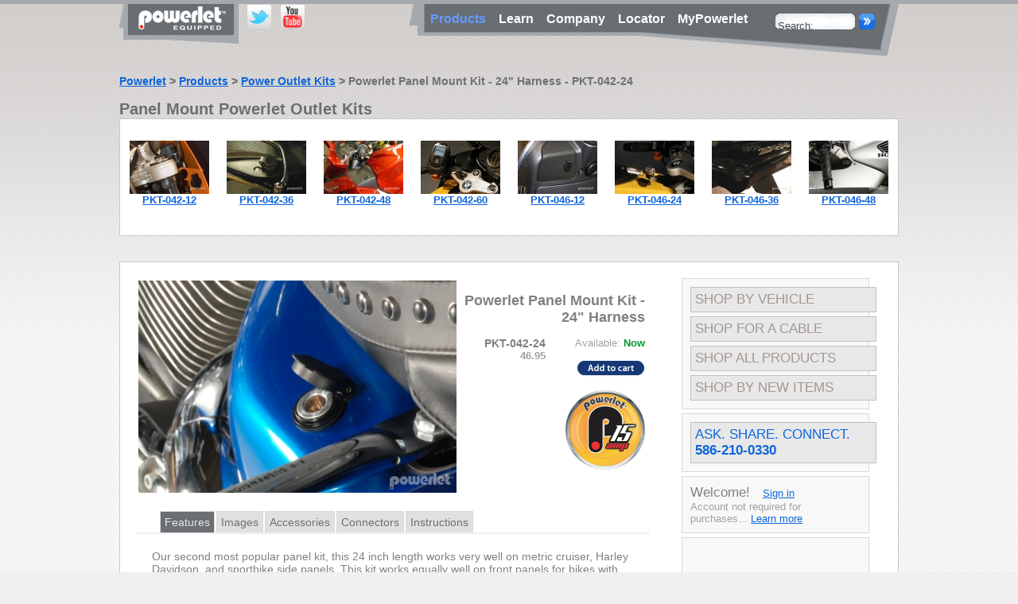

--- FILE ---
content_type: text/html; charset=UTF-8
request_url: https://www.powerlet.com/product/powerlet-panel-mount-kit-24-harness/157
body_size: 7721
content:
<!DOCTYPE html
     PUBLIC "-//W3C//DTD XHTML 1.0 Transitional//EN"
     "http://www.w3.org/TR/xhtml1/DTD/xhtml1-transitional.dtd">
<html xmlns="http://www.w3.org/1999/xhtml" xml:lang="en" lang="en">

<!--Template Header-->
<head>
<base href="https://www.powerlet.com/" />
<meta http-equiv="Content-Type" content="text/html;charset=utf-8"/>
<meta name="copyright" content="Copyright &copy; 2008-2026 Powerlet LLC, all rights reserved"/>
<meta name="description" content="Multifit Powerlet socket panel mount kits mount in an 18mm (11/16&quot;) hole."/>
<meta name="keywords" content="motorcycle,electrical,powerlet,panel,mount,kit,-,24,,harness,"/>
<meta name="revisit-after" content="30 days"/>
<meta name="rating" content="safe for kids"/>
<meta name="author" content="Powerlet LLC"/>
<meta name="contact_addr" content="support@powerlet.net"/>
<meta name="distribution" content="Global"/>
<meta name="resource-type" content="document"/>
<meta name="google-site-verification" content="sVA4xai7SoPgFWsTKWEL3gfTLNmsOb-L78wvyMTRPts" />
<meta property="fb:page_id" content="37046986703" />

<meta name="robots" content="noindex"/>


<link rel="icon" href="https://www.powerlet.com/favicon.ico" />
<link rel="alternate" href="https://www.powerlet.com/productImages.rss.php" type="application/rss+xml" title="" id="productImages" />

<link type="text/css" rel="stylesheet" href="styles/combined.css"/>
<link type="text/css" rel="stylesheet" media="print" href="styles/print.css"/>

<!--[if IE 6]>
<link rel="stylesheet" type="text/css" href="styles/ie6.css" />
<![endif]-->
<!--[if IE 7]>
<link rel="stylesheet" type="text/css" href="styles/ie7.css" />
<![endif]-->

<!--Javascript Start-->
<!--Javascript End-->

<title>Powerlet Panel Mount Kit - 24" Harness - Powerlet Products</title>


</head>
<!--Template Header End-->

<body onload="setSearch();checkCookies();showTab('features', 'product', 'anc0',0);">


<div id="page">
<div id="topline"></div>
<!-- Header Area Start -->
<div id="header">
<div id="navmenu"><h1><a href="https://www.powerlet.com/" title="Powerlet Products Home"><img src="img/btn/btn_tabequip01wb.png" alt="Powerlet Products Home" class="pngfix" /></a></h1></div>

<div id="twitter"><a href="https://www.twitter.com/powerlet"><img src="img/t_logo-b.png" height="32" width="32" alt="Follow powerlet on Twitter"/></a></div>
<div id="yt"><a href="https://www.youtube.com/powerletproducts"><img src="img/logos/versions/yt_logo.png" height="32" width="32" alt="Take a look at us on YouTube"/></a></div>

<div id="navbar">

<div class="navtext">
<ul><li><a href="https://www.powerlet.com/products" title="Powerlet Products"><font class="activeHeaderLink">&nbsp;Products&nbsp;&nbsp;</font></a></li></ul>
<ul><li><a href="https://www.powerlet.com/learningCenter" title="Contact Us, FAQ, Videos, Tutorials...">Learn&nbsp;&nbsp;</a></li></ul>
<ul><li><a href="https://www.powerlet.com/corporate" title="Powerlet &amp; Coliant Information">Company&nbsp;&nbsp;</a></li></ul>
<ul><li><a href="https://www.powerlet.com/dealers" title="Powerlet Dealer Locator">Locator&nbsp;&nbsp;</a></li></ul>
<ul><li><a href="https://www.powerlet.com/account" title="MyPowerlet Account">MyPowerlet</a></li></ul>
</div> <!-- End Navtext Class -->

<div class="searchbg">
<!--Search Form Start-->
<form action="https://www.powerlet.com/search" name="search" method="get">
<input type="text" class="search" id="keywords" name="keywords" size="10" onfocus="javascript:if (this.value=='Search: ') this.value=''" value="Search: " />
<input type="submit" class="submit" value="" />
</form>
<!--Search Form End-->
</div> <!-- End Search Container -->


</div> <!-- End Navbar Class -->
</div> <!-- End Header Container -->
<!-- Header Area End -->
<div id="content">



<div id="overlay" style="display: none"></div>
<div id="box" style="display: none">
<img src="img/ajax-loader.gif" alt=""/>
<br/>
<div id="overlay_message">Loading ...</div>
</div>
<!--View Start-->
<div>
<div id="breadcrumbs" style="padding-top: 3px;">
		<span style="font-size: 1.4em;"><b><a href="/">Powerlet</a> &gt; <a href="products">Products</a> &gt; <a href="shop-by-product/power-outlet-kits/SKTKIT">Power Outlet Kits</a> &gt; Powerlet Panel Mount Kit - 24&quot; Harness - PKT-042-24<br /><br /></b></span></div><div>
<h1 id="pagetitle_nouc">Panel Mount Powerlet Outlet Kits</h1>
</div>
</div>

<div id="header2">

<div id="subnav">
<table>
<tr>
<td valign="top" align="center">
<div class="comparable_products">

<a href="https://www.powerlet.com/product/powerlet-panel-mount-kit-12-harness/156" title="Powerlet Panel Mount Kit - 12&quot; Harness">


<img src="/img/productImages/primary/PKT-042-12_p_294_webs.jpg" border="0" alt="BMW CanBUS CAN BUS Rewire Rewiring Harness" />
</a><br />

<a href="https://www.powerlet.com/product/powerlet-panel-mount-kit-12-harness/156" title="Powerlet Panel Mount Kit - 12&quot; Harness">PKT-042-12</a>

</div>
</td>
<td valign="top" align="center">
<div class="comparable_products">

<a href="https://www.powerlet.com/product/powerlet-panel-mount-kit-36-harness/158" title="Powerlet Panel Mount Kit - 36&quot; Harness">


<img src="/img/productImages/primary/PKT-042-36_p_320_webs.jpg" border="0" alt="PKT-042-36 Multi-Fit Panel Kit Kawasaki ZX14" />
</a><br />

<a href="https://www.powerlet.com/product/powerlet-panel-mount-kit-36-harness/158" title="Powerlet Panel Mount Kit - 36&quot; Harness">PKT-042-36</a>

</div>
</td>
<td valign="top" align="center">
<div class="comparable_products">

<a href="https://www.powerlet.com/product/powerlet-panel-mount-kit-48-harness/159" title="Powerlet Panel Mount Kit - 48&quot; Harness">


<img src="/img/productImages/primary/PKT-042-48_p_330_webs.jpg" border="0" alt="PKT-042-48 Multi-Fit Panel Kit Aprilia Futura" />
</a><br />

<a href="https://www.powerlet.com/product/powerlet-panel-mount-kit-48-harness/159" title="Powerlet Panel Mount Kit - 48&quot; Harness">PKT-042-48</a>

</div>
</td>
<td valign="top" align="center">
<div class="comparable_products">

<a href="https://www.powerlet.com/product/powerlet-panel-mount-kit-60-harness/160" title="Powerlet Panel Mount Kit - 60&quot; Harness">


<img src="/img/productImages/primary/PKT-042-60_p_332_webs.jpg" border="0" alt="PKT-042-60 Multi-Fit Panel Kit BMW R1100S" />
</a><br />

<a href="https://www.powerlet.com/product/powerlet-panel-mount-kit-60-harness/160" title="Powerlet Panel Mount Kit - 60&quot; Harness">PKT-042-60</a>

</div>
</td>
<td valign="top" align="center">
<div class="comparable_products">

<a href="https://www.powerlet.com/product/powerlet-low-profile-panel-mount-kit-12-harness/164" title="Powerlet Low Profile Panel Mount Kit - 12&quot; Harness">


<img src="/img/productImages/primary/PKT-046-12_p_325_webs.jpg" border="0" alt="PKT-046-12 Multi-Fit Low Profile Powerlet Vespa" />
</a><br />

<a href="https://www.powerlet.com/product/powerlet-low-profile-panel-mount-kit-12-harness/164" title="Powerlet Low Profile Panel Mount Kit - 12&quot; Harness">PKT-046-12</a>

</div>
</td>
<td valign="top" align="center">
<div class="comparable_products">

<a href="https://www.powerlet.com/product/powerlet-low-profile-panel-mount-kit-24-harness/165" title="Powerlet Low Profile Panel Mount Kit - 24&quot; Harness">


<img src="/img/productImages/primary/PKT-046-24_p_323_webs.jpg" border="0" alt="PKT-042-24 Multi-Fit Powerlet VTX 750 VTX750" />
</a><br />

<a href="https://www.powerlet.com/product/powerlet-low-profile-panel-mount-kit-24-harness/165" title="Powerlet Low Profile Panel Mount Kit - 24&quot; Harness">PKT-046-24</a>

</div>
</td>
<td valign="top" align="center">
<div class="comparable_products">

<a href="https://www.powerlet.com/product/powerlet-low-profile-panel-mount-36-harness/166" title="Powerlet Low Profile Panel Mount - 36&quot; Harness">


<img src="/img/productImages/primary/PKT-046-36_p_321_webs.jpg" border="0" alt="Multi-Fit Low Profile Panel Kit Kawasaki ZX-14" />
</a><br />

<a href="https://www.powerlet.com/product/powerlet-low-profile-panel-mount-36-harness/166" title="Powerlet Low Profile Panel Mount - 36&quot; Harness">PKT-046-36</a>

</div>
</td>
<td valign="top" align="center">
<div class="comparable_products">

<a href="https://www.powerlet.com/product/powerlet-low-profile-panel-mount-48-harness/167" title="Powerlet Low Profile Panel Mount - 48&quot; Harness">


<img src="/img/productImages/primary/PKT-046-48_p_331_webs.jpg" border="0" alt="PKT-046-48 Multi-Fit Low Profile Powerlet Honda Goldwing" />
</a><br />

<a href="https://www.powerlet.com/product/powerlet-low-profile-panel-mount-48-harness/167" title="Powerlet Low Profile Panel Mount - 48&quot; Harness">PKT-046-48</a>

</div>
</td>
<td valign="top" align="center">
<div class="comparable_products">

<a href="https://www.powerlet.com/product/powerlet-low-profile-panel-mount-kit-60-harness/384" title="Powerlet Low Profile Panel Mount Kit - 60&quot; Harness">


<img src="/img/productImages/primary/PKT-046-60_p_508_webs.jpg" border="0" alt="PKT-046-60 Low Profile Powerlet Power Outlet Buell XB Bikini" />
</a><br />

<a href="https://www.powerlet.com/product/powerlet-low-profile-panel-mount-kit-60-harness/384" title="Powerlet Low Profile Panel Mount Kit - 60&quot; Harness">PKT-046-60</a>

</div>
</td>
</tr>
</table>
</div> <!-- End Subnav Container -->

</div> <!-- End header2 Container -->
<div id="subpage">
<div id="mainpanel">
<div id="detail">
<table width="100%"><tr><td valign="top">
<div id="detail_img">
<a target="_blank" href="https://www.powerlet.com/images/imageResizer.php?image_type=PRODPRIM&amp;fileName=PKT-042-24_p_322_webl.jpg&amp;maxWidth=600">
<img src="/img/productImages/primary/PKT-042-24_p_322_webl.jpg" border="0" alt="PKT-042-24 Powerlet Socket Kit - 24&quot; Harness" />
</a>
</div>
</td><td>

<table width="100%" class="detailTable">
<tr><td colspan="2">
	<h2>Powerlet Panel Mount Kit - 24&quot; Harness</h2>
</td></tr>
<tr>
<td valign="top" align="right">

<div class="detail_name">PKT-042-24</div>
<strong>
	46.95	
	</strong>


</td>
<td valign="top" align="right">
<div class="product_add2cartX">
Available: <strong style="color:#009933;">Now</strong>
<br /><br /><a href="javascript:void(0)" onclick="addToCart(157, 0); return(false);"><img src="img/btn/addtocart.png" border="0" alt="Add this to your cart" /></a>
</div>
</td></tr>

<tr><td colspan="2" align="right"><p /><a href="https://www.powerlet.com/powerOutletInfo">
			<img src="/img/logos/versions/Powerlet 15 A.png" height="100"
			 border="0" /></a></td></tr>
</table>



</td></tr>
</table>

<div class="tabs">
	<div class="nav">
		<ul><li><a href="javascript:void(0)" id="anc0" onclick="showTab('features', 'product', 'anc0',0);">Features</a></li></ul>
		<ul><li><a href="javascript:void(0)" id="anc1" onclick="showTab('images', 'product', 'anc1',0);">Images</a></li></ul>
		<ul><li><a href="javascript:void(0)" id="anc2" onclick="showTab('accessories', 'product', 'anc2',0);">Accessories</a></li></ul>
		<ul><li><a href="javascript:void(0)" id="anc3" onclick="showTab('connectors', 'product', 'anc3',0);">Connectors</a></li></ul>
		<ul><li><a href="javascript:void(0)" id="anc4" onclick="showTab('instructions', 'product', 'anc4',0);">Instructions</a></li></ul>
	</div> <!-- End Nav Class -->

	<div id="features" class="boxshow">
		<div class="text">
		<p>Our second most popular panel kit, this 24 inch length works very well on metric cruiser, Harley Davidson, and sportbike side panels.  This kit works equally well on front panels for bikes with the battery in the front fairing.</p>

		<!--Product Subcategory HTML Description Start -->
		<br />

<a href="https://www.powerlet.com/powerOutletInfo">How To Choose A Power Outlet</a>

<h2>Inside Line </h2>
<p>
Series 42 and Series 46 socket kits are our most popular power outlet kits.  Designed to perform for years of service, these outlet kits can do everything. Power-in for battery charging, no problem.  15 amps out for heated gear, no problem.  Designed for a minimal 1.00" clearance behind the panel, the Series 46 kits fit in tight spots.</p><br />


<h2>These Boots Are Made For Ridin'</h2>
<p>
Made from the highest quality materials, these kits come complete with 14AWG 105C wire, special 105C tubing and costly high-temp silicon boots; all three are oil and gas resistant and will not deteriorate over time.  The fuse-holders are waterproof and use standard ATO style fuses. The terminals are highly annealed copper.  Everything you need is included, even the ty-wraps. 
</p><br />

<h2>Typical Applications </h2>
<p>
Battery Charging (Power-In) <br />
Heated Clothing <br />
Luggage Electrix&trade; <br />
Cell Phones <br />
iPods <br />
GPS Units <br />
Radar Detectors <br />
Music Systems <br />
Laptop Charging <br />
</p><br />

<h2>Designed For A Lifestyle</h2>
<p>
Powerlet&reg; simplifies the purchase and implementation of today's technologically advanced electronics by offering the most complete, expertly engineered, interconnects and appliances.  This enables our customers to enjoy a lifestyle utilizing convenient modern electronics.</p><br />


<h2>Built For A Lifetime</h2>
<p>
Powerlet seeks the highest quality materials and craftsmanship.  All of these outlet kits are assembled and tested in the USA by people who like to ride. Quality components and attention to detail ensure Powerlet products resist wear and corrosion to last a lifetime.</p><br />		<!--Product Subcategory HTML Description End -->
		</div> <!-- End Text Class -->
	</div> <!-- End Features Container -->

	<div id="images">
		<div class="text">

				
		<table>

				<tr><td colspan="5"><h3>Product</h3></td></tr>
		<tr>
				<td valign="top">
		<a href="javascript:void(0)" onclick="showLargeImage('/img/productImages/primary/PKT-042-24_p_322_webl.jpg', 'PKT-042-24')"><img src="/img/productImages/primary/PKT-042-24_p_322_webs.jpg" border="0" alt="PKT-046-60 Low Profile Powerlet Power Outlet Buell XB Bikini" /></a>
		</td>
				<td>&nbsp;</td><td>&nbsp;</td><td>&nbsp;</td><td>&nbsp;</td>		</tr>
		<tr><td colspan="">&nbsp;</td></tr>
		
				<tr><td colspan="5"><h3>Installed</h3></td></tr>
		<tr>
				<td valign="top">
		<a href="javascript:void(0)" onclick="showLargeImage('/img/productImages/installed/PKT-042-24_i_338_webl.jpg', 'PKT-042-24')"><img src="/img/productImages/installed/PKT-042-24_i_338_webs.jpg" border="0" alt="PKT-046-60 Low Profile Powerlet Power Outlet Buell XB Bikini" /></a>
		</td>
				<td>&nbsp;</td><td>&nbsp;</td><td>&nbsp;</td><td>&nbsp;</td>		</tr>
		<tr><td colspan="">&nbsp;</td></tr>
		

				<tr><td colspan="5"><h3>Features</h3></td></tr>
		<tr>
				<td valign="top">
		<a href="javascript:void(0)" onclick="showLargeImage('/img/productImages/features/PKT-042-24_f_505_webl.jpg', 'PKT-042-24')"><img src="/img/productImages/features/PKT-042-24_f_505_webs.jpg" border="0" alt="PKT-046-60 Low Profile Powerlet Power Outlet Buell XB Bikini" /></a>
		</td>
				<td valign="top">
		<a href="javascript:void(0)" onclick="showLargeImage('/img/productImages/features/PKT-042-24_f_506_webl.jpg', 'PKT-042-24')"><img src="/img/productImages/features/PKT-042-24_f_506_webs.jpg" border="0" alt="PKT-046-60 Low Profile Powerlet Power Outlet Buell XB Bikini" /></a>
		</td>
				<td valign="top">
		<a href="javascript:void(0)" onclick="showLargeImage('/img/productImages/features/PKT-042-24_f_335_webl.jpg', 'PKT-042-24')"><img src="/img/productImages/features/PKT-042-24_f_335_webs.jpg" border="0" alt="PKT-046-60 Low Profile Powerlet Power Outlet Buell XB Bikini" /></a>
		</td>
				<td>&nbsp;</td><td>&nbsp;</td>		</tr>
		<tr><td colspan="">&nbsp;</td></tr>
		

				<tr><td colspan="5"><h3>In-Use</h3></td></tr>
		<tr>
				<td valign="top">
		<a href="javascript:void(0)" onclick="showLargeImage('/img/inuseImages/BMW_R1100S_1996_4_webl.jpg', 'PKT-042-24')"><img src="/img/inuseImages/BMW_R1100S_1996_4_webs.jpg" border="0" alt="PKT-046-60 Low Profile Powerlet Power Outlet Buell XB Bikini" /></a>
		</td>
				<td valign="top">
		<a href="javascript:void(0)" onclick="showLargeImage('/img/inuseImages/Kawasaki_GTR_1000_Connie_Concours_1985_7_webl.jpg', 'PKT-042-24')"><img src="/img/inuseImages/Kawasaki_GTR_1000_Connie_Concours_1985_7_webs.jpg" border="0" alt="PKT-046-60 Low Profile Powerlet Power Outlet Buell XB Bikini" /></a>
		</td>
				<td valign="top">
		<a href="javascript:void(0)" onclick="showLargeImage('/img/inuseImages/BMW_R1100S_1999_3_webl.jpg', 'PKT-042-24')"><img src="/img/inuseImages/BMW_R1100S_1999_3_webs.jpg" border="0" alt="PKT-046-60 Low Profile Powerlet Power Outlet Buell XB Bikini" /></a>
		</td>
				<td valign="top">
		<a href="javascript:void(0)" onclick="showLargeImage('/img/inuseImages/BMW_F650GS_2004_10_webl.jpg', 'PKT-042-24')"><img src="/img/inuseImages/BMW_F650GS_2004_10_webs.jpg" border="0" alt="PKT-046-60 Low Profile Powerlet Power Outlet Buell XB Bikini" /></a>
		</td>
				<td valign="top">
		<a href="javascript:void(0)" onclick="showLargeImage('/img/inuseImages/Aprilia_RST_1000_Futura_2003_6_webl.jpg', 'PKT-042-24')"><img src="/img/inuseImages/Aprilia_RST_1000_Futura_2003_6_webs.jpg" border="0" alt="PKT-046-60 Low Profile Powerlet Power Outlet Buell XB Bikini" /></a>
		</td>
		</tr><tr>		<td valign="top">
		<a href="javascript:void(0)" onclick="showLargeImage('/img/inuseImages/BMW_R1100S_1999_5_webl.jpg', 'PKT-042-24')"><img src="/img/inuseImages/BMW_R1100S_1999_5_webs.jpg" border="0" alt="PKT-046-60 Low Profile Powerlet Power Outlet Buell XB Bikini" /></a>
		</td>
				<td valign="top">
		<a href="javascript:void(0)" onclick="showLargeImage('/img/inuseImages/Honda_VT750DC_Shadow_Spirit_2006_26_webl.jpg', 'PKT-042-24')"><img src="/img/inuseImages/Honda_VT750DC_Shadow_Spirit_2006_26_webs.jpg" border="0" alt="PKT-046-60 Low Profile Powerlet Power Outlet Buell XB Bikini" /></a>
		</td>
				<td>&nbsp;</td><td>&nbsp;</td><td>&nbsp;</td>		</tr>
		
		</table>

		</div> <!-- End Text Class -->
	</div> <!-- End Images Container -->

	<div id="accessories">
		<div class="text">
		<div class="subcategory_header" >


<h2>Accessories</h2>
</div>
<div class="product_table">

<table width="100%">




<tr>
<td colspan="2" style=" padding: 0 10px 5px 20px " align="center" width="33%" valign="top">

<a class="product_link" href="https://www.powerlet.com/product/powerlet-straight-plug-to-cigarette-socket-10-cable/10"><img src="/img/productImages/primary/PAC-002_p_1_webs.jpg" width="100" border="0" alt="PAC-002 Powerlet Cigarette Socket Cable" />


<br /><b> Powerlet Straight Plug to Cigarette Socket 10&quot; Cable</b></a>
</td><td colspan="2" style=" padding: 0 10px 5px 10px " align="center" width="33%" valign="top">

<a class="product_link" href="https://www.powerlet.com/product/hole-saw-1116-drill-holesaw/227"><img src="/img/productImages/primary/PMI-012_p_123_webs.jpg" width="100" border="0" alt="PMI-012 11/16&quot; Hole Saw (holesaw) Drill" />


<br /><b> Hole Saw 11/16&quot; Drill (holesaw) </b></a>
</td><td colspan="2" style=" padding: 0 20px 5px 10px " align="center" width="33%" valign="top">

<a class="product_link" href="https://www.powerlet.com/product/powerlet-low-profile-plug-to-rj11-36-charging-cable/242"><img src="/img/productImages/primary/PPC-004_p_196_webs.jpg" width="100" border="0" alt="PPC-004 Escort, Bell RX65, Valentine 1 Standard Powerlet Cab" />


<br /><b> Powerlet Low Profile Plug to RJ11 36&quot; Charging Cable</b></a>
</td></tr>

<tr>
<td colspan="2" valign="bottom" style="padding-bottom: 5px" align="center" width="16%">

<font size="-2">PAC-002</font>&nbsp;&nbsp;
<b>
18.49</b>

</td>
<td colspan="2" valign="bottom" style="padding-bottom: 5px" align="center" width="16%">

<font size="-2">PMI-012</font>&nbsp;&nbsp;
<b>
13.95</b>

</td>
<td colspan="2" valign="bottom" style="padding-bottom: 5px" align="center" width="16%">

<font size="-2">PPC-004</font>&nbsp;&nbsp;
<b>
29.95</b>

</td>
</tr>

<tr>
<td colspan="2" style=" padding: 0 10px 20px 20px " align="center" width="33%" valign="top">Weather resistant, high power (15 Amp), OEM compatible adapter with UV stable PV... <br /><a href="https://www.powerlet.com/product/powerlet-straight-plug-to-cigarette-socket-10-cable/10">Learn&nbsp;More</a></td>
<td colspan="2" style=" padding: 0 10px 20px 10px " align="center" width="33%" valign="top">Works with all Powerlet sockets and Powerlet socket panel kits. Ideal for cuttin... <br /><a href="https://www.powerlet.com/product/hole-saw-1116-drill-holesaw/227">Learn&nbsp;More</a></td>
<td colspan="2" style=" padding: 0 20px 20px 10px " align="center" width="33%" valign="top">Works with Escort, Valentine 1, Beltronics RX65 and a number of other compatible... <br /><a href="https://www.powerlet.com/product/powerlet-low-profile-plug-to-rj11-36-charging-cable/242">Learn&nbsp;More</a></td>

</tr>

<tr>
<td colspan="2" style=" padding: 0 10px 5px 20px " align="center" width="33%" valign="top">

<a class="product_link" href="https://www.powerlet.com/product/powerlet-to-coax-female-10-length/246"><img src="/img/productImages/primary/PPC-005_p_198_webs.jpg" width="100" border="0" alt="PPC-005 Powerlet To Coax Female" />


<br /><b> Powerlet To Coax Female 10&quot; Length</b></a>
</td></tr>

<tr>
<td colspan="2" valign="bottom" style="padding-bottom: 5px" align="center" width="16%">

<font size="-2">PPC-005</font>&nbsp;&nbsp;
<b>
19.95</b>

</td>
</tr>

<tr>
<td colspan="2" style=" padding: 0 10px 20px 20px " align="center" width="33%" valign="top">Connects coax heated clothing to a Powerlet (or Powerlet type) socket. Works wit... <br /><a href="https://www.powerlet.com/product/powerlet-to-coax-female-10-length/246">Learn&nbsp;More</a></td>

<td>&nbsp;</td><td>&nbsp;</td></tr>



</table>


</div>

<!-- end of productList -->

		</div> <!-- End Text Class -->
		</div> <!-- End Accessories Container -->

	<div id="connectors">
		<div class="text">
		<table>
				<tr>
		<td align="right" valign="top">1.</td>
		<td>Female Battery Terminals</td>
		<td>Pinout</td>
		</tr>

		<tr>
		<td>&nbsp;</td>
		<td valign="top">
		
				
		<a href="javascript:void(0)" onclick="showLargeImage('/img/connectorImages/female/BatteryTerminals_f_1_webl.jpg')">

		<img src="/img/connectorImages/female/BatteryTerminals_f_1_webs.jpg" border="0" alt="Battery Terminal Connector" />

		</a>


						</td>

		<td valign="top">
		
						<img src="/img/image_coming_soon.jpg" alt="missing image" border="0" width="100" />
						</td>
		</tr>

		<tr>
		<td>&nbsp;</td>
		<td colspan="2">The electrical connection point on the battery.</td>
		</tr>

				<tr>
		<td align="right" valign="top">2.</td>
		<td>Female Powerlet 15 A</td>
		<td>Pinout</td>
		</tr>

		<tr>
		<td>&nbsp;</td>
		<td valign="top">
		
				
		<a href="javascript:void(0)" onclick="showLargeImage('/img/connectorImages/female/Powerlet_f_35_webl.jpg')">

		<img src="/img/connectorImages/female/Powerlet_f_35_webs.jpg" border="0" alt="Powerlet Connector" />

		</a>


						</td>

		<td valign="top">
		
				
		<a href="javascript:void(0)" onclick="showLargeImage('/img/connectorImages/pinout_female/Powerlet_fpin_49_webl.jpg')">
		<img src="/img/connectorImages/pinout_female/Powerlet_fpin_49_webs.jpg" border="0" alt="Powerlet Socket Pinout" />
		</a>

						</td>
		</tr>

		<tr>
		<td>&nbsp;</td>
		<td colspan="2">Powersport Standard Connectors are fully DIN ISO standard compliant.  Rated for 15 amps.</td>
		</tr>

						</table>
		</div> <!-- End Text Class -->
	</div> <!-- End Connectors Container -->

	<div id="instructions">
		<div class="text">
		<table>
					<tr>
			<td><a href="/pdfs/product/PKT-042-24_ii.pdf"><img style="vertical-align:middle;" src="img/pdficon.jpg" height="22" width="30" />Click here to view the installation instruction PDF</a></td>
			</tr>
		
				
				
					
				
				
				</table>

		</div> <!-- End Text Class -->
	</div> <!-- End Instructions Container -->
	
</div> <!-- End Tabs Container -->

</div> <!-- End Detail Container -->
</div> <!-- End mainpanel Container -->
<!--View End-->
<!--Sidebar Start-->

<div id="sidepanel">
<div id="sidepush">
	<noscript>JAVASCRIPT is turned OFF. This website requires javascript for purchasing.</noscript>
</div>

  <div class="sidebar">
    <div class="sidelinks">
      <div class="sideshop">
        <ul>
          <li><a  href="https://www.powerlet.com/shop-by-vehicle" title=
          "Locate Power Outlets For Your Vehicle">Shop By Vehicle</a></li>
        </ul>

        <ul>
          <li><a  href="https://www.powerlet.com/shop-by-appliance" title=
          "Quickly Locate Power and Adapter Cables">Shop For A Cable</a></li>
        </ul>

        <ul>
          <li><a  href="https://www.powerlet.com/shop-by-product" title=
          "Shop by Product Category">Shop All Products</a></li>
        </ul>

        <ul>
          <li><a  href="https://www.powerlet.com/shop-by-new-items" title=
          "Shop Powerlet Products by What's New">Shop By New Items</a></li>
        </ul>
      </div>
      <!-- End Sideshop Container -->
    </div>
    <!-- End Text Container -->
  </div>
  <!-- End sidebar Container -->


<div class="sidebar">    
	<div class="sidelinks">
		<div class="sideshop">
			<ul><li><a href="contact" class="con_left">Ask. Share. Connect.<br />
			<strong>586-210-0330</strong></a></li></ul>
			
		</div>
    </div>
</div>
<div class="sidebar">
            <!--New Customer Start-->
      

<div id="login_status"><span class="welcome">Welcome!</span> &nbsp;&nbsp;
<a href="https://www.powerlet.com/login">Sign in</a><br />Account not required for purchases... <a href="javascript:dolightboxContent('lightcontent','')">Learn&nbsp;more</a>
</div>

<!-- Begin New Customer Lightbox -->
<div id="fade" class="black_overlay"></div>
<div id="light" class="outlinebox">
<div class="closebar"><p><a href="javascript:closelightbox('light')"><img src="img/btn/btn_boxclose.gif" alt="Close" title="Close" /></a></p></div>
<div class="closebarline"></div>
<div id="lightcontent">

<div class="lb_content">
<p><span class="boxheading">Simplified Purchasing</span><br />
Purchases do not require creating a MyPowerlet Page (or account). For convenience, an account is not needed to checkout with any of our checkout methods, including Paypal, Google, or credit card. We like to keep it simple.</p>

<p><span class="boxheading">MyPowerlet Benefits</span><br />
Using the MyPowerlet Page, returning customers can check order history, track shipments and speed-up the checkout process by pre-populating the order address fields. We like putting technology to work.</p>

<p><span class="boxheading">No Worries</span><br />
Poweret never sells e-mail addresses. We like our <a href="https://www.powerlet.com/privacy">privacy</a> too.</p>

</div> <!-- End lb_content Class -->
</div> <!-- End lightcontent Class -->
</div> <!-- End OutlineBox Container -->
<!-- End New Customer Lightbox //-->
      </div>

  <div class="sidebar">
    <div class="text">
      <!--Minicart Start-->
      <div id="miniCart">
        <br />

<table style="padding: 0px 15px 10px 15px" width="100%">
<tr>
<td width="30%"><img src="img/icon/icon_shopcart.png" alt="cart" /></td>
<td><br /><br /><font style="color: #808080">Your Shopping Cart</font><br />
<a href="https://www.powerlet.com/cart"><img src="img/btn/btn_edityourcart.gif" border="0" alt="Edit Cart" /></a><br /><br />
<!--Currency Table Start-->
<div class="currency">
Currency:&nbsp;<select name="currency_code" onchange="location.href='actions/setCurrencyAction.php?currency_code='+this.options[this.selectedIndex].value">
<option value="AUD" >AUD</option>
<option value="CAD" >CAD</option>
<option value="EUR" >EUR</option>
<option value="GBP" >GBP</option>
<option value="JPY" >JPY</option>
<option value="USD" selected="selected">USD</option>
</select>
</div>
<!--Currency Table End-->
</td></tr>
<tr><td style="height: 5px">&nbsp;</td><td style="height: 5px">&nbsp;</td></tr>
</table>
<hr size="1" noshade="noshade" />

<center><h6>Your cart is empty.</h6></center>

      </div>
      <!-- End Minicart Container -->

      <div id="credit_cards" style="text-align: center">
        <img src="img/icon/icon_creditcards.png" alt="creditcards" />
      </div>
      <br />
    </div>
    <!-- End Text Container -->
  </div>
  <!-- End Sidebar Container -->


<div class="sidebar sidebar_white">
	<div class="sidelinks">
		<a class="a_white" href="https://www.powerlet.com/learningCenter"><img src="img/bike_girl_learn_small.jpg" alt="" /></a>
	</div>
</div>

  <div class="sidebar">
    <a class="intlink" href="https://www.powerlet.com/shop-by-product/mounting-systems/MNTSYS"><img src="/ads/FrictionZone-23.png" border="0" alt="Advertisement" /></a>
      </div>



</div>
</div>
</div> <!-- End tmpl1 Container -->

<!--Footer Start-->
<div id="footer">
<div class="box">
<div class="logo"><a href="https://www.powerlet.com/" title="Powerlet Home"></a></div>
<div class="text">

<div class="nav">
		<a href="https://www.powerlet.com/learningCenter/FAQ" title="Frequently Asked Questions"
		>FAQs</a> | 
		<a href="https://www.powerlet.com/legal" title="View Powerlet's Legal Policy"
		>Legal</a> | 
	<a href="https://www.powerlet.com/privacy" title="View Powerlet's Privacy Policy"
		>Privacy</a> | 
	<a href="https://www.powerlet.com/customer-service" title="Customer Service"
		>Customer Service</a> |
	<a href="https://www.powerlet.com/sitemap" title="Site Map"
		>Sitemap</a> |
	<a href="https://www.powerlet.com/contact" title="Contact Powerlet"
		>Contact Us</a> | 
	<span style="font-size: 1.3em;"> 586-210-0330</span>
</div> <!-- End Nav Class -->

<div class="copy">
&copy; Copyright 2002-2026 Powerlet LLC. All Rights Reserved. <br /><a href="legal">Some products have patents or patents pending.</a></div> 
<!-- End Copy Class -->
</div> <!-- End Text class -->

</div> <!-- End Box Class -->
</div>

<!--Javascript Start-->
<script type="text/javascript" src="js/prototype.js"></script>
<script type="text/javascript" src="js/effects.js"></script>
<script type="text/javascript" src="js/ajax.js"></script>
<script type="text/javascript" src="js/misc.js"></script>
<script type="text/javascript" src="js/cookies.js"></script>
<script type="text/javascript" src="js/validate.js"></script>
<script type="text/javascript" src="js/overlay.js"></script>
<script type="text/javascript" src="js/addresses.js"></script>
<script type="text/javascript" src="js/productsByVehicle.js"></script>
<script type="text/javascript" src="js/productsByAppliance.js"></script>
<script type="text/javascript" src="js/productsByCategory.js"></script>
<script type="text/javascript" src="js/bike.js"></script>
<script type="text/javascript" src="js/dealerLocator.js"></script>
<script type="text/javascript" src="js/seo-filters.js"></script>
<script type="text/javascript" src="js/swfobject.js"></script>
<script type="text/javascript" src="js/bsn.AutoSuggest_2.1.3.js"></script>

<script type="text/javascript">
window.onerror=function(msg, url, linenumber) {
	var img = new Image();
	img.src = "logger.php?" + encodeURI('WinErr: '+msg+'\nURL: '+url+'\nLine: '+linenumber).substr(0,2000);
	return true;
}
</script>


<script type="text/javascript">
web_pathname = "/";
function setSearch() {
useBSNns = true;
var options = {
        script: "actions/autosuggest.php?",
        varname: "input",
        json: true,
        minchars: 3,
        timeout: 15000,
	shownoresults: false,
        maxresults: 35
};
var a = new bsn.AutoSuggest('keywords', options);
}

</script>


<!--Javascript End-->

<!--GA Start -->
<script type="text/javascript">include_google_analytics()</script>
   <script type="text/javascript">set_google_tracker('UA-75134636-1')</script>
	<!--GA End-->
<!--Footer End-->
</div> <!-- End Page Container -->
</body>
</html>


--- FILE ---
content_type: text/css
request_url: https://www.powerlet.com/styles/print.css
body_size: 481
content:
/*print.css*/

* {
	background: #fff;
	color: #000;
	max-width: 7.5in;
	float: none;
}

Ximg { max-width: 2in; }

a, abbr { color: #000; border: 0; text-decoration: none; }

hr, 
.nav,
.XXXweb_only, 
.rec_print.bgcontent img, 
.rec_print img, 
.product_add2cart,
.product_add2cartX,
.tabs li,
.sidebar,
#footer,
.rec_print input[type="button"],
.rec_print input[type="submit"],  
#subnav, #header, #header2, #breadcrumbs {
	display: none;
}
	
#sidepanel {
	display: none;
}

#receipt { border: none; }
#receipt #pagetitle, .blue { color: #000; }
#receipt img { display: inline; }

#subpage { 
	border: 0;
	width: 100%;
}

h2 {
	font-size: 1em;
}

#page {
	width: 900px;
}

#mainpanel {
	width: 100%;
}

#content {
	width: 100%;
}

#bike img {
	min-width: 450px;
}

#detail img {
	min-width: 450px;
}

.detailTable td {
	padding-right: 15px;
}

.detailTable a {
	display: none;
}

#connector_table {
	min-width: 450px;
}

#solution_center td {
	display: block;
}

#solution_center .cent {
	display: none;
}

#solution_center ol {
	display: none;
}

.web_only a {
	display: none;
}


--- FILE ---
content_type: application/javascript
request_url: https://www.powerlet.com/js/ga.js
body_size: 14961
content:
(function(){var g=void 0,h=!0,i=null,k=!1,aa=encodeURIComponent,ba=Infinity,ca=setTimeout,da=decodeURIComponent,l=Math;function ea(a,b){return a.name=b}
var n="push",ha="test",ia="slice",p="replace",ja="load",ka="floor",la="charAt",ma="value",q="indexOf",na="match",oa="port",pa="createElement",qa="path",r="name",u="host",v="toString",w="length",x="prototype",ra="clientWidth",y="split",sa="stopPropagation",ta="scope",z="location",ua="search",A="protocol",va="clientHeight",wa="href",B="substring",xa="apply",ya="navigator",C="join",D="toLowerCase",E;function za(a,b){switch(b){case 0:return""+a;case 1:return 1*a;case 2:return!!a;case 3:return 1E3*a}return a}function Aa(a){return"function"==typeof a}function Ba(a){return a!=g&&-1<(a.constructor+"")[q]("String")}function F(a,b){return g==a||"-"==a&&!b||""==a}function Ca(a){if(!a||""==a)return"";for(;a&&-1<" \n\r\t"[q](a[la](0));)a=a[B](1);for(;a&&-1<" \n\r\t"[q](a[la](a[w]-1));)a=a[B](0,a[w]-1);return a}function Da(){return l.round(2147483647*l.random())}function Ea(){}
function G(a,b){if(aa instanceof Function)return b?encodeURI(a):aa(a);H(68);return escape(a)}function I(a){a=a[y]("+")[C](" ");if(da instanceof Function)try{return da(a)}catch(b){H(17)}else H(68);return unescape(a)}var Fa=function(a,b,c,d){a.addEventListener?a.addEventListener(b,c,!!d):a.attachEvent&&a.attachEvent("on"+b,c)},Ga=function(a,b,c,d){a.removeEventListener?a.removeEventListener(b,c,!!d):a.detachEvent&&a.detachEvent("on"+b,c)};
function Ha(a,b){if(a){var c=J[pa]("script");c.type="text/javascript";c.async=h;c.src=a;c.id=b;var d=J.getElementsByTagName("script")[0];d.parentNode.insertBefore(c,d);return c}}function K(a){return a&&0<a[w]?a[0]:""}function L(a){var b=a?a[w]:0;return 0<b?a[b-1]:""}var Ja=function(){this.prefix="ga.";this.S={}};Ja[x].set=function(a,b){this.S[this.prefix+a]=b};Ja[x].get=function(a){return this.S[this.prefix+a]};Ja[x].contains=function(a){return this.get(a)!==g};function Ka(a){0==a[q]("www.")&&(a=a[B](4));return a[D]()}function La(a,b){var c,d={url:a,protocol:"http",host:"",path:"",d:new Ja,anchor:""};if(!a)return d;c=a[q]("://");0<=c&&(d.protocol=a[B](0,c),a=a[B](c+3));c=a[ua]("/|\\?|#");if(0<=c)d.host=a[B](0,c)[D](),a=a[B](c);else return d.host=a[D](),d;c=a[q]("#");0<=c&&(d.anchor=a[B](c+1),a=a[B](0,c));c=a[q]("?");0<=c&&(Ma(d.d,a[B](c+1)),a=a[B](0,c));d.anchor&&b&&Ma(d.d,d.anchor);a&&"/"==a[la](0)&&(a=a[B](1));d.path=a;return d}
function Na(a,b){function c(a){var b=(a.hostname||"")[y](":")[0][D](),c=(a[A]||"")[D](),c=1*a[oa]||("http:"==c?80:"https:"==c?443:""),a=a.pathname||"";0==a[q]("/")||(a="/"+a);return[b,""+c,a]}var d=b||J[pa]("a");d.href=J[z][wa];var e=(d[A]||"")[D](),f=c(d),j=d[ua]||"",m=e+"//"+f[0]+(f[1]?":"+f[1]:"");0==a[q]("//")?a=e+a:0==a[q]("/")?a=m+a:!a||0==a[q]("?")?a=m+f[2]+(a||j):0>a[y]("/")[0][q](":")&&(a=m+f[2][B](0,f[2].lastIndexOf("/"))+"/"+a);d.href=a;e=c(d);return{protocol:(d[A]||"")[D](),host:e[0],
port:e[1],path:e[2],Pa:d[ua]||"",url:a||""}}function Ma(a,b){function c(b,c){a.contains(b)||a.set(b,[]);a.get(b)[n](c)}for(var d=Ca(b)[y]("&"),e=0;e<d[w];e++)if(d[e]){var f=d[e][q]("=");0>f?c(d[e],"1"):c(d[e][B](0,f),d[e][B](f+1))}}function Oa(a,b){if(F(a)||"["==a[la](0)&&"]"==a[la](a[w]-1))return"-";var c=J.domain;return a[q](c+(b&&"/"!=b?b:""))==(0==a[q]("http://")?7:0==a[q]("https://")?8:0)?"0":a};var Pa=0;function Qa(a,b,c){!(1<=Pa)&&!(1<=100*l.random())&&(a=["utmt=error","utmerr="+a,"utmwv=5.3.6","utmn="+Da(),"utmsp=1"],b&&a[n]("api="+b),c&&a[n]("msg="+G(c[B](0,100))),M.w&&a[n]("aip=1"),Ra(a[C]("&")),Pa++)};var Sa=0,Ta={};function N(a){return Ua("x"+Sa++,a)}function Ua(a,b){Ta[a]=!!b;return a}
var Wa=N(),Xa=N(),Ya=N(),Za=N(),$a=N(),O=N(),P=N(),ab=N(),bb=N(),cb=N(),db=N(),eb=N(),fb=N(),gb=N(),hb=N(),jb=N(),kb=N(),lb=N(),mb=N(),nb=N(),ob=N(),pb=N(),qb=N(),rb=N(),sb=N(),tb=N(),ub=N(),vb=N(),wb=N(),xb=N(),yb=N(),zb=N(),Ab=N(),Bb=N(),Cb=N(),Db=N(h),Eb=Ua("currencyCode"),Fb=Ua("page"),Gb=Ua("title"),Hb=N(),Ib=N(),Jb=N(),Kb=N(),Lb=N(),Mb=N(),Nb=N(),Ob=N(),Pb=N(),Q=N(h),Qb=N(h),Rb=N(h),Sb=N(h),Tb=N(h),Ub=N(h),Vb=N(h),Xb=N(h),Yb=N(h),Zb=N(h),$b=N(h),R=N(h),ac=N(h),bc=N(h),cc=N(h),dc=N(h),ec=N(h),
fc=N(h),gc=N(h),S=N(h),hc=N(h),ic=N(h),jc=N(h),kc=N(h),lc=N(h),mc=N(h),nc=N(h),oc=Ua("campaignParams"),pc=N(),qc=Ua("hitCallback"),rc=N();N();var sc=N(),tc=N(),uc=N(),vc=N(),wc=N(),xc=N(),yc=N(),zc=N(),Ac=N(),Bc=N(),Cc=N(),Dc=N();N();var Ec=N(),Fc=N(),Gc=N(),Hc=N();function Lc(a){var b=this.plugins_;if(b)return b.get(a)}var T=function(a,b,c,d){a[b]=function(){try{return d!=g&&H(d),c[xa](this,arguments)}catch(a){throw Qa("exc",b,a&&a[r]),a;}}},Mc=function(a,b,c,d){U[x][a]=function(){try{return H(c),za(this.a.get(b),d)}catch(e){throw Qa("exc",a,e&&e[r]),e;}}},V=function(a,b,c,d,e){U[x][a]=function(f){try{H(c),e==g?this.a.set(b,za(f,d)):this.a.set(b,e)}catch(j){throw Qa("exc",a,j&&j[r]),j;}}};var Nc=RegExp(/(^|\.)doubleclick\.net$/i),Oc=function(a,b){return Nc[ha](J[z].hostname)?h:"/"!==b?k:(0==a[q]("www.google.")||0==a[q](".google.")||0==a[q]("google."))&&!(-1<a[q]("google.org"))?h:k},Pc=function(a){var b=a.get($a),c=a.c(P,"/");Oc(b,c)&&a[sa]()};var Vc=function(){var a={},b={},c=new Qc;this.g=function(a,b){c.add(a,b)};var d=new Qc;this.e=function(a,b){d.add(a,b)};var e=k,f=k,j=h;this.U=function(){e=h};this.j=function(a){this[ja]();this.set(pc,a,h);a=new Rc(this);e=k;d.execute(this);e=h;b={};this.n();a.Ka()};this.load=function(){e&&(e=k,this.La(),Sc(this),f||(f=h,c.execute(this),Tc(this),Sc(this)),e=h)};this.n=function(){if(e)if(f)e=k,Tc(this),e=h;else this[ja]()};this.get=function(c){Ta[c]&&this[ja]();return b[c]!==g?b[c]:a[c]};this.set=
function(c,d,e){Ta[c]&&this[ja]();e?b[c]=d:a[c]=d;Ta[c]&&this.n()};this.z=function(b){a[b]=this.b(b,0)+1};this.b=function(a,b){var c=this.get(a);return c==g||""===c?b:1*c};this.c=function(a,b){var c=this.get(a);return c==g?b:c+""};this.La=function(){if(j){var b=this.c($a,""),c=this.c(P,"/");Oc(b,c)||(a[O]=a[fb]&&""!=b?Uc(b):1,j=k)}}};Vc[x].stopPropagation=function(){throw"aborted";};
var Rc=function(a){var b=this;this.q=0;var c=a.get(qc);this.Va=function(){0<b.q&&c&&(b.q--,b.q||c())};this.Ka=function(){!b.q&&c&&ca(c,10)};a.set(rc,b,h)};function Wc(a,b){for(var b=b||[],c=0;c<b[w];c++){var d=b[c];if(""+a==d||0==d[q](a+"."))return d}return"-"}
var Yc=function(a,b,c){c=c?"":a.c(O,"1");b=b[y](".");if(6!==b[w]||Xc(b[0],c))return k;var c=1*b[1],d=1*b[2],e=1*b[3],f=1*b[4],b=1*b[5];if(!(0<=c&&0<d&&0<e&&0<f&&0<=b))return H(110),k;a.set(Q,c);a.set(Tb,d);a.set(Ub,e);a.set(Vb,f);a.set(Xb,b);return h},Zc=function(a){var b=a.get(Q),c=a.get(Tb),d=a.get(Ub),e=a.get(Vb),f=a.b(Xb,1);b==g?H(113):NaN==b&&H(114);0<=b&&0<c&&0<d&&0<e&&0<=f||H(115);return[a.b(O,1),b!=g?b:"-",c||"-",d||"-",e||"-",f][C](".")},$c=function(a){return[a.b(O,1),a.b($b,0),a.b(R,1),
a.b(ac,0)][C](".")},ad=function(a,b,c){var c=c?"":a.c(O,"1"),d=b[y](".");if(4!==d[w]||Xc(d[0],c))d=i;a.set($b,d?1*d[1]:0);a.set(R,d?1*d[2]:10);a.set(ac,d?1*d[3]:a.get(Za));return d!=i||!Xc(b,c)},bd=function(a,b){var c=G(a.c(Rb,"")),d=[],e=a.get(Db);if(!b&&e){for(var f=0;f<e[w];f++){var j=e[f];j&&1==j[ta]&&d[n](f+"="+G(j[r])+"="+G(j[ma])+"=1")}0<d[w]&&(c+="|"+d[C]("^"))}return c?a.b(O,1)+"."+c:i},cd=function(a,b,c){c=c?"":a.c(O,"1");b=b[y](".");if(2>b[w]||Xc(b[0],c))return k;b=b[ia](1)[C](".")[y]("|");
0<b[w]&&a.set(Rb,I(b[0]));if(1>=b[w])return h;b=b[1][y](-1==b[1][q](",")?"^":",");for(c=0;c<b[w];c++){var d=b[c][y]("=");if(4==d[w]){var e={};ea(e,I(d[1]));e.value=I(d[2]);e.scope=1;a.get(Db)[d[0]]=e}}return h},dd=function(a){var b;b=function(b,e){if(!F(a.get(b))){var f=a.c(b,""),f=f[y](" ")[C]("%20"),f=f[y]("+")[C]("%20");c[n](e+"="+f)}};var c=[];b(fc,"utmcid");b(kc,"utmcsr");b(S,"utmgclid");b(hc,"utmgclsrc");b(ic,"utmdclid");b(jc,"utmdsid");b(gc,"utmccn");b(lc,"utmcmd");b(mc,"utmctr");b(nc,"utmcct");
return(b=c[C]("|"))?[a.b(O,1),a.b(bc,0),a.b(cc,1),a.b(dc,1),b][C]("."):""},ed=function(a,b,c){c=c?"":a.c(O,"1");b=b[y](".");if(5>b[w]||Xc(b[0],c))return a.set(bc,g),a.set(cc,g),a.set(dc,g),a.set(fc,g),a.set(gc,g),a.set(kc,g),a.set(lc,g),a.set(mc,g),a.set(nc,g),a.set(S,g),a.set(hc,g),a.set(ic,g),a.set(jc,g),k;a.set(bc,1*b[1]);a.set(cc,1*b[2]);a.set(dc,1*b[3]);var d=b[ia](4)[C]("."),b=function(a){return(a=d[na](a+"=(.*?)(?:\\|utm|$)"))&&2==a[w]?a[1]:g},c=function(b,c){c&&(c=e?I(c):c[y]("%20")[C](" "),
a.set(b,c))};-1==d[q]("=")&&(d=I(d));var e="2"==b("utmcvr");c(fc,b("utmcid"));c(gc,b("utmccn"));c(kc,b("utmcsr"));c(lc,b("utmcmd"));c(mc,b("utmctr"));c(nc,b("utmcct"));c(S,b("utmgclid"));c(hc,b("utmgclsrc"));c(ic,b("utmdclid"));c(jc,b("utmdsid"));return h},Xc=function(a,b){return b?a!=b:!/^\d+$/[ha](a)};var Qc=function(){this.B=[]};Qc[x].add=function(a,b){this.B[n]({name:a,s:b})};Qc[x].execute=function(a){try{for(var b=0;b<this.B[w];b++)this.B[b].s.call(W,a)}catch(c){}};function fd(a){100!=a.get(tb)&&a.get(Q)%1E4>=100*a.get(tb)&&a[sa]()}function gd(a){hd(a.get(Wa))&&a[sa]()}function id(a){"file:"==J[z][A]&&a[sa]()}function jd(a){a.get(Gb)||a.set(Gb,J.title,h);a.get(Fb)||a.set(Fb,J[z].pathname+J[z][ua],h)};var kd=new function(){var a=[];this.set=function(b){a[b]=h};this.Ya=function(){for(var b=[],c=0;c<a[w];c++)a[c]&&(b[l[ka](c/6)]=b[l[ka](c/6)]^1<<c%6);for(c=0;c<b[w];c++)b[c]="ABCDEFGHIJKLMNOPQRSTUVWXYZabcdefghijklmnopqrstuvwxyz0123456789-_"[la](b[c]||0);return b[C]("")+"~"}};function H(a){kd.set(a)};var W=window,J=document,hd=function(a){var b=W._gaUserPrefs;return b&&b.ioo&&b.ioo()||!!a&&W["ga-disable-"+a]===h},ld=function(a){for(var b=[],c=J.cookie[y](";"),a=RegExp("^\\s*"+a+"=\\s*(.*?)\\s*$"),d=0;d<c[w];d++){var e=c[d][na](a);e&&b[n](e[1])}return b},X=function(a,b,c,d,e,f){e=hd(e)?k:Oc(d,c)?k:h;if(e){if(b&&0<=W[ya].userAgent[q]("Firefox"))for(var b=b[p](/\n|\r/g," "),e=0,j=b[w];e<j;++e){var m=b.charCodeAt(e)&255;if(10==m||13==m)b=b[B](0,e)+"?"+b[B](e+1)}b&&2E3<b[w]&&(b=b[B](0,2E3),H(69));
a=a+"="+b+"; path="+c+"; ";f&&(a+="expires="+(new Date((new Date).getTime()+f)).toGMTString()+"; ");d&&(a+="domain="+d+";");J.cookie=a}};var md,nd,od=function(){if(!md){var a={},b=W[ya],c=W.screen;a.R=c?c.width+"x"+c.height:"-";a.Q=c?c.colorDepth+"-bit":"-";a.language=(b&&(b.language||b.browserLanguage)||"-")[D]();a.javaEnabled=b&&b.javaEnabled()?1:0;a.characterSet=J.characterSet||J.charset||"-";try{var d=J.documentElement,e=J.body,f=e&&e[ra]&&e[va],b=[];d&&(d[ra]&&d[va])&&("CSS1Compat"===J.compatMode||!f)?b=[d[ra],d[va]]:f&&(b=[e[ra],e[va]]);a.Xa=b[C]("x")}catch(j){H(135)}md=a}},pd=function(){od();for(var a=md,b=W[ya],a=b.appName+
b.version+a.language+b.platform+b.userAgent+a.javaEnabled+a.R+a.Q+(J.cookie?J.cookie:"")+(J.referrer?J.referrer:""),b=a[w],c=W.history[w];0<c;)a+=c--^b++;return Uc(a)},qd=function(a){od();var b=md;a.set(Jb,b.R);a.set(Kb,b.Q);a.set(Nb,b.language);a.set(Ob,b.characterSet);a.set(Lb,b.javaEnabled);a.set(Pb,b.Xa);if(a.get(gb)&&a.get(hb)){if(!(b=nd)){var c,d,e;d="ShockwaveFlash";if((b=(b=W[ya])?b.plugins:g)&&0<b[w])for(c=0;c<b[w]&&!e;c++)d=b[c],-1<d[r][q]("Shockwave Flash")&&(e=d.description[y]("Shockwave Flash ")[1]);
else{d=d+"."+d;try{c=new ActiveXObject(d+".7"),e=c.GetVariable("$version")}catch(f){}if(!e)try{c=new ActiveXObject(d+".6"),e="WIN 6,0,21,0",c.AllowScriptAccess="always",e=c.GetVariable("$version")}catch(j){}if(!e)try{c=new ActiveXObject(d),e=c.GetVariable("$version")}catch(m){}e&&(e=e[y](" ")[1][y](","),e=e[0]+"."+e[1]+" r"+e[2])}b=e?e:"-"}nd=b;a.set(Mb,nd)}else a.set(Mb,"-")};var rd=function(a){if(Aa(a))this.s=a;else{var b=a[0],c=b.lastIndexOf(":"),d=b.lastIndexOf(".");this.h=this.i=this.l="";-1==c&&-1==d?this.h=b:-1==c&&-1!=d?(this.i=b[B](0,d),this.h=b[B](d+1)):-1!=c&&-1==d?(this.l=b[B](0,c),this.h=b[B](c+1)):c>d?(this.i=b[B](0,d),this.l=b[B](d+1,c),this.h=b[B](c+1)):(this.i=b[B](0,d),this.h=b[B](d+1));this.k=a[ia](1);this.Na=!this.l&&"_require"==this.h;this.K=!this.i&&!this.l&&"_provide"==this.h}},Y=function(){T(Y[x],"push",Y[x][n],5);T(Y[x],"_getPlugin",Lc,121);T(Y[x],
"_createAsyncTracker",Y[x].Ta,33);T(Y[x],"_getAsyncTracker",Y[x].Ua,34);this.J=new Ja;this.p=[]};E=Y[x];E.Oa=function(a,b,c){var d=this.J.get(a);if(!Aa(d))return k;b.plugins_=b.plugins_||new Ja;b.plugins_.set(a,new d(b,c||{}));return h};E.push=function(a){var b=Z.Wa[xa](this,arguments),b=Z.p.concat(b);for(Z.p=[];0<b[w]&&!Z.P(b[0])&&!(b.shift(),0<Z.p[w]););Z.p=Z.p.concat(b);return 0};E.Wa=function(a){for(var b=[],c=0;c<arguments[w];c++)try{var d=new rd(arguments[c]);d.K?this.P(d):b[n](d)}catch(e){}return b};
E.P=function(a){try{if(a.s)a.s[xa](W);else if(a.K)this.J.set(a.k[0],a.k[1]);else{var b="_gat"==a.i?M:"_gaq"==a.i?Z:M.u(a.i);if(a.Na){if(!this.Oa(a.k[0],b,a.k[2])){if(!a.Qa){var c=Na(""+a.k[1]);var d=c[A],e=J[z][A];var f;if(f="https:"==d||d==e?h:"http:"!=d?k:"http:"==e){var j;a:{var m=Na(J[z][wa]);if(!(c.Pa||0<=c.url[q]("?")||0<=c[qa][q]("://")||c[u]==m[u]&&c[oa]==m[oa]))for(var s="http:"==c[A]?80:443,t=M.T,b=0;b<t[w];b++)if(c[u]==t[b][0]&&(c[oa]||s)==(t[b][1]||s)&&0==c[qa][q](t[b][2])){j=h;break a}j=
k}f=j&&!hd()}f&&(a.Qa=Ha(c.url))}return h}}else a.l&&(b=b.plugins_.get(a.l)),b[a.h][xa](b,a.k)}}catch(Va){}};E.Ta=function(a,b){return M.r(a,b||"")};E.Ua=function(a){return M.u(a)};var ud=function(){function a(a,b,c,d){g==f[a]&&(f[a]={});g==f[a][b]&&(f[a][b]=[]);f[a][b][c]=d}function b(a,b,c){if(g!=f[a]&&g!=f[a][b])return f[a][b][c]}function c(a,b){if(g!=f[a]&&g!=f[a][b]){f[a][b]=g;var c=h,d;for(d=0;d<j[w];d++)if(g!=f[a][j[d]]){c=k;break}c&&(f[a]=g)}}function d(a){var b="",c=k,d,e;for(d=0;d<j[w];d++)if(e=a[j[d]],g!=e){c&&(b+=j[d]);for(var c=[],f=g,ga=g,ga=0;ga<e[w];ga++)if(g!=e[ga]){f="";ga!=ib&&g==e[ga-1]&&(f+=ga[v]()+Va);for(var Bd=e[ga],Ic="",Wb=g,Jc=g,Kc=g,Wb=0;Wb<Bd[w];Wb++)Jc=
Bd[la](Wb),Kc=Ia[Jc],Ic+=g!=Kc?Kc:Jc;f+=Ic;c[n](f)}b+=m+c[C](t)+s;c=k}else c=h;return b}var e=this,f=[],j=["k","v"],m="(",s=")",t="*",Va="!",Ia={"'":"'0"};Ia[s]="'1";Ia[t]="'2";Ia[Va]="'3";var ib=1;e.Sa=function(a){return g!=f[a]};e.A=function(){for(var a="",b=0;b<f[w];b++)g!=f[b]&&(a+=b[v]()+d(f[b]));return a};e.Ra=function(a){if(a==g)return e.A();for(var b=a.A(),c=0;c<f[w];c++)g!=f[c]&&!a.Sa(c)&&(b+=c[v]()+d(f[c]));return b};e.f=function(b,c,d){if(!sd(d))return k;a(b,"k",c,d);return h};e.o=function(b,
c,d){if(!td(d))return k;a(b,"v",c,d[v]());return h};e.getKey=function(a,c){return b(a,"k",c)};e.O=function(a,c){return b(a,"v",c)};e.M=function(a){c(a,"k")};e.N=function(a){c(a,"v")};T(e,"_setKey",e.f,89);T(e,"_setValue",e.o,90);T(e,"_getKey",e.getKey,87);T(e,"_getValue",e.O,88);T(e,"_clearKey",e.M,85);T(e,"_clearValue",e.N,86)};function sd(a){return"string"==typeof a}function td(a){return"number"!=typeof a&&(g==Number||!(a instanceof Number))||l.round(a)!=a||NaN==a||a==ba?k:h};var vd=function(a){var b=W.gaGlobal;a&&!b&&(W.gaGlobal=b={});return b},wd=function(){var a=vd(h).hid;a==i&&(a=Da(),vd(h).hid=a);return a},xd=function(a){a.set(Ib,wd());var b=vd();if(b&&b.dh==a.get(O)){var c=b.sid;c&&("0"==c&&H(112),a.set(Vb,c),a.get(Qb)&&a.set(Ub,c));b=b.vid;a.get(Qb)&&b&&(b=b[y]("."),1*b[1]||H(112),a.set(Q,1*b[0]),a.set(Tb,1*b[1]))}};var yd,Cd=function(a,b,c){var d=a.c($a,""),e=a.c(P,"/"),f=a.b(ab,0),a=a.c(Wa,"");X(b,c,e,d,a,f)},Tc=function(a){var b=a.c($a,"");a.b(O,1);var c=a.c(P,"/"),d=a.c(Wa,"");X("__utma",Zc(a),c,b,d,a.get(ab));X("__utmb",$c(a),c,b,d,a.get(bb));X("__utmc",""+a.b(O,1),c,b,d);var e=dd(a,h);e?X("__utmz",e,c,b,d,a.get(cb)):X("__utmz","",c,b,"",-1);(e=bd(a,k))?X("__utmv",e,c,b,d,a.get(ab)):X("__utmv","",c,b,"",-1)},Sc=function(a){var b=a.b(O,1);if(!Yc(a,Wc(b,ld("__utma"))))return a.set(Sb,h),k;var c=!ad(a,Wc(b,
ld("__utmb")));a.set(Zb,c);ed(a,Wc(b,ld("__utmz")));cd(a,Wc(b,ld("__utmv")));yd=!c;return h},Dd=function(a){!yd&&!(0<ld("__utmb")[w])&&(X("__utmd","1",a.c(P,"/"),a.c($a,""),a.c(Wa,""),1E4),0==ld("__utmd")[w]&&a[sa]())};var Gd=function(a){a.get(Q)==g?Ed(a):a.get(Sb)&&!a.get(Ec)?Ed(a):a.get(Zb)&&Fd(a)},Hd=function(a){a.get(ec)&&!a.get(Yb)&&(Fd(a),a.set(cc,a.get(Xb)))},Ed=function(a){var b=a.get(Za);a.set(Qb,h);a.set(Q,Da()^pd(a)&2147483647);a.set(Rb,"");a.set(Tb,b);a.set(Ub,b);a.set(Vb,b);a.set(Xb,1);a.set(Yb,h);a.set($b,0);a.set(R,10);a.set(ac,b);a.set(Db,[]);a.set(Sb,k);a.set(Zb,k)},Fd=function(a){a.set(Ub,a.get(Vb));a.set(Vb,a.get(Za));a.z(Xb);a.set(Yb,h);a.set($b,0);a.set(R,10);a.set(ac,a.get(Za));a.set(Zb,k)};var Id="daum:q eniro:search_word naver:query pchome:q images.google:q google:q yahoo:p yahoo:q msn:q bing:q aol:query aol:q lycos:q lycos:query ask:q netscape:query cnn:query about:terms mamma:q voila:rdata virgilio:qs live:q baidu:wd alice:qs yandex:text najdi:q seznam:q rakuten:qt biglobe:q goo.ne:MT wp:szukaj onet:qt yam:k kvasir:q ozu:q terra:query rambler:query conduit:q babylon:q search-results:q avg:q comcast:q incredimail:q startsiden:q go.mail.ru:q search.centrum.cz:q".split(" "),Pd=function(a){if(a.get(jb)&&
!a.get(Ec)){for(var b=!F(a.get(fc))||!F(a.get(kc))||!F(a.get(S))||!F(a.get(ic)),c={},d=0;d<Jd[w];d++){var e=Jd[d];c[e]=a.get(e)}(d=a.get(oc))?(H(149),e=new Ja,Ma(e,d),d=e):d=La(J[z][wa],a.get(eb)).d;if(!("1"==L(d.get(a.get(sb)))&&b)){var f=d,j=function(b,c){var c=c||"-",d=L(f.get(a.get(b)));return d&&"-"!=d?I(d):c},d=L(f.get(a.get(lb)))||"-",e=L(f.get(a.get(ob)))||"-",m=L(f.get(a.get(nb)))||"-",s=L(f.get("gclsrc"))||"-",t=L(f.get("dclid"))||"-",Va=j(mb,"(not set)"),Ia=j(pb,"(not set)"),ib=j(qb),j=
j(rb);if(F(d)&&F(m)&&F(t)&&F(e))d=k;else{var zd=!F(t)&&F(e),Ad=F(ib);if(zd||Ad){var fa=Kd(a),fa=La(fa,h);if((fa=Ld(a,fa))&&!F(fa[1]&&!fa[2]))zd&&(e=fa[0]),Ad&&(ib=fa[1])}Md(a,d,e,m,s,t,Va,Ia,ib,j);d=h}d=d||Nd(a);!d&&(!b&&a.get(Yb))&&(Md(a,g,"(direct)",g,g,g,"(direct)","(none)",g,g),d=h);if(d&&(a.set(ec,Od(a,c)),b="(direct)"==a.get(kc)&&"(direct)"==a.get(gc)&&"(none)"==a.get(lc),a.get(ec)||a.get(Yb)&&!b))a.set(bc,a.get(Za)),a.set(cc,a.get(Xb)),a.z(dc)}}},Nd=function(a){var b=Kd(a),c=La(b,h);if(!(b!=
g&&b!=i&&""!=b&&"0"!=b&&"-"!=b&&0<=b[q]("://"))||c&&-1<c[u][q]("google")&&c.d.contains("q")&&"cse"==c[qa])return k;if((b=Ld(a,c))&&!b[2])return Md(a,g,b[0],g,g,g,"(organic)","organic",b[1],g),h;if(b||!a.get(Yb))return k;a:{for(var b=a.get(zb),d=Ka(c[u]),e=0;e<b[w];++e)if(-1<d[q](b[e])){a=k;break a}Md(a,g,d,g,g,g,"(referral)","referral",g,"/"+c[qa]);a=h}return a},Ld=function(a,b){for(var c=a.get(xb),d=0;d<c[w];++d){var e=c[d][y](":");if(-1<b[u][q](e[0][D]())){var f=b.d.get(e[1]);if(f&&(f=K(f),!f&&
-1<b[u][q]("google.")&&(f="(not provided)"),!e[3]||-1<b.url[q](e[3]))){a:{for(var c=f,d=a.get(yb),c=I(c)[D](),j=0;j<d[w];++j)if(c==d[j]){c=h;break a}c=k}return[e[2]||e[0],f,c]}}}return i},Md=function(a,b,c,d,e,f,j,m,s,t){a.set(fc,b);a.set(kc,c);a.set(S,d);a.set(hc,e);a.set(ic,f);a.set(gc,j);a.set(lc,m);a.set(mc,s);a.set(nc,t)},Jd=[gc,fc,S,ic,kc,lc,mc,nc],Od=function(a,b){function c(a){a=(""+a)[y]("+")[C]("%20");return a=a[y](" ")[C]("%20")}function d(c){var d=""+(a.get(c)||""),c=""+(b[c]||"");return 0<
d[w]&&d==c}if(d(S)||d(ic))return H(131),k;for(var e=0;e<Jd[w];e++){var f=Jd[e],j=b[f]||"-",f=a.get(f)||"-";if(c(j)!=c(f))return h}return k},Qd=RegExp(/^https:\/\/(www\.)?google(\.com?)?(\.[a-z]{2}t?)?\/?$/i),Kd=function(a){a=Oa(a.get(Hb),a.get(P));try{if(Qd[ha](a))return H(136),a+"?q="}catch(b){H(145)}return a};var Rd,Sd,Td=function(a){Rd=a.c(S,"");Sd=a.c(hc,"")},Ud=function(a){var b=a.c(S,""),c=a.c(hc,"");b!=Rd&&(-1<c[q]("ds")?a.set(jc,g):!F(Rd)&&-1<Sd[q]("ds")&&a.set(jc,Rd))};var Wd=function(a){Vd(a,J[z][wa])?(a.set(Ec,h),H(12)):a.set(Ec,k)},Vd=function(a,b){if(!a.get(db))return k;var c=La(b,a.get(eb)),d=K(c.d.get("__utma")),e=K(c.d.get("__utmb")),f=K(c.d.get("__utmc")),j=K(c.d.get("__utmx")),m=K(c.d.get("__utmz")),s=K(c.d.get("__utmv")),c=K(c.d.get("__utmk"));if(Uc(""+d+e+f+j+m+s)!=c){d=I(d);e=I(e);f=I(f);j=I(j);f=Xd(d+e+f+j,m,s,c);if(!f)return k;m=f[0];s=f[1]}if(!Yc(a,d,h))return k;ad(a,e,h);ed(a,m,h);cd(a,s,h);Yd(a,j,h);return h},$d=function(a,b,c){var d;d=Zc(a)||"-";
var e=$c(a)||"-",f=""+a.b(O,1)||"-",j=Zd(a)||"-",m=dd(a,k)||"-",a=bd(a,k)||"-",s=Uc(""+d+e+f+j+m+a),t=[];t[n]("__utma="+d);t[n]("__utmb="+e);t[n]("__utmc="+f);t[n]("__utmx="+j);t[n]("__utmz="+m);t[n]("__utmv="+a);t[n]("__utmk="+s);d=t[C]("&");if(!d)return b;e=b[q]("#");if(c)return 0>e?b+"#"+d:b+"&"+d;c="";f=b[q]("?");0<e&&(c=b[B](e),b=b[B](0,e));return 0>f?b+"?"+d+c:b+"&"+d+c},Xd=function(a,b,c,d){for(var e=0;3>e;e++){for(var f=0;3>f;f++){if(d==Uc(a+b+c))return H(127),[b,c];var j=b[p](/ /g,"%20"),
m=c[p](/ /g,"%20");if(d==Uc(a+j+m))return H(128),[j,m];j=j[p](/\+/g,"%20");m=m[p](/\+/g,"%20");if(d==Uc(a+j+m))return H(129),[j,m];try{var s=b[na]("utmctr=(.*?)(?:\\|utm|$)");if(s&&2==s[w]&&(j=b[p](s[1],G(I(s[1]))),d==Uc(a+j+c)))return H(139),[j,c]}catch(t){}b=I(b)}c=I(c)}};var ae="|",ce=function(a,b,c,d,e,f,j,m,s){var t=be(a,b);t||(t={},a.get(Ab)[n](t));t.id_=b;t.affiliation_=c;t.total_=d;t.tax_=e;t.shipping_=f;t.city_=j;t.state_=m;t.country_=s;t.items_=t.items_||[];return t},de=function(a,b,c,d,e,f,j){var a=be(a,b)||ce(a,b,"",0,0,0,"","",""),m;a:{if(a&&a.items_){m=a.items_;for(var s=0;s<m[w];s++)if(m[s].sku_==c){m=m[s];break a}}m=i}s=m||{};s.transId_=b;s.sku_=c;s.name_=d;s.category_=e;s.price_=f;s.quantity_=j;m||a.items_[n](s);return s},be=function(a,b){for(var c=
a.get(Ab),d=0;d<c[w];d++)if(c[d].id_==b)return c[d];return i};var ee,fe=function(a){if(!ee){var b;b=J[z].hash;var c=W[r],d=/^#?gaso=([^&]*)/;if(c=(b=(b=b&&b[na](d)||c&&c[na](d))?b[1]:K(ld("GASO")))&&b[na](/^(?:[|!]([-0-9a-z.]{1,40})[|!])?([-.\w]{10,1200})$/i))Cd(a,"GASO",""+b),M._gasoDomain=a.get($a),M._gasoCPath=a.get(P),a=c[1],Ha("https://www.google.com/analytics/web/inpage/pub/inpage.js?"+(a?"prefix="+a+"&":"")+Da(),"_gasojs");ee=h}};var Yd=function(a,b,c){c&&(b=I(b));c=a.b(O,1);b=b[y](".");!(2>b[w])&&/^\d+$/[ha](b[0])&&(b[0]=""+c,Cd(a,"__utmx",b[C](".")))},Zd=function(a,b){var c=Wc(a.get(O),ld("__utmx"));"-"==c&&(c="");return b?G(c):c};var he=function(a,b){var c=l.min(a.b(Ac,0),100);if(a.b(Q,0)%100>=c)return k;a:{if(c=(c=W.performance||W.webkitPerformance)&&c.timing){var d=c.navigationStart;if(0==d)H(133);else{c=[c.loadEventStart-d,c.domainLookupEnd-c.domainLookupStart,c.connectEnd-c.connectStart,c.responseStart-c.requestStart,c.responseEnd-c.responseStart,c.fetchStart-d,c.domInteractive-d,c.domContentLoadedEventStart-d];break a}}c=g}c||(W.top!=W?c=g:(d=(c=W.external)&&c.onloadT,c&&!c.isValidLoadTime&&(d=g),2147483648<d&&(d=g),
0<d&&c.setPageReadyTime(),c=d==g?g:[d]));if(c==g)return k;d=c[0];if(d==g||d==ba||isNaN(d))return k;if(0<d){a:{for(d=1;d<c[w];d++)if(isNaN(c[d])||c[d]==ba||0>c[d]){d=k;break a}d=h}d?b(ge(c)):b(ge(c[ia](0,1)))}else Fa(W,"load",function(){he(a,b)},k);return h},je=function(a,b,c,d){var e=new ud;e.f(14,90,b[B](0,64));e.f(14,91,a[B](0,64));e.f(14,92,""+ie(c));d!=g&&e.f(14,93,d[B](0,64));e.o(14,90,c);return e},ie=function(a){return isNaN(a)||0>a?0:5E3>a?10*l[ka](a/10):5E4>a?100*l[ka](a/100):41E5>a?1E3*l[ka](a/
1E3):41E5},ge=function(a){for(var b=new ud,c=0;c<a[w];c++)b.f(14,c+1,""+ie(a[c])),b.o(14,c+1,a[c]);return b};var U=function(a,b,c){function d(a){return function(b){if((b=b.get(Fc)[a])&&b[w])for(var c={type:a,target:e,stopPropagation:function(){throw"aborted";}},d=0;d<b[w];d++)b[d].call(e,c)}}var e=this;this.a=new Vc;this.get=function(a){return this.a.get(a)};this.set=function(a,b,c){this.a.set(a,b,c)};this.set(Wa,b||"UA-XXXXX-X");this.set(Ya,a||"");this.set(Xa,c||"");this.set(Za,l.round((new Date).getTime()/1E3));this.set(P,"/");this.set(ab,63072E6);this.set(cb,15768E6);this.set(bb,18E5);this.set(db,k);
this.set(wb,50);this.set(eb,k);this.set(fb,h);this.set(gb,h);this.set(hb,h);this.set(jb,h);this.set(kb,h);this.set(mb,"utm_campaign");this.set(lb,"utm_id");this.set(nb,"gclid");this.set(ob,"utm_source");this.set(pb,"utm_medium");this.set(qb,"utm_term");this.set(rb,"utm_content");this.set(sb,"utm_nooverride");this.set(tb,100);this.set(Ac,1);this.set(Bc,k);this.set(ub,"/__utm.gif");this.set(vb,1);this.set(Ab,[]);this.set(Db,[]);this.set(xb,Id[ia](0));this.set(yb,[]);this.set(zb,[]);this.C("auto");this.set(Hb,
J.referrer);a=this.a;try{var f=La(J[z][wa],k),j=da(L(f.d.get("utm_referrer")))||"";j&&a.set(Hb,j);var m=da(K(f.d.get("utm_expid")));m&&a.set(Hc,m)}catch(s){H(146)}this.set(Fc,{hit:[],load:[]});this.a.g("0",Wd);this.a.g("1",Td);this.a.g("2",Gd);this.a.g("3",Pd);this.a.g("4",Ud);this.a.g("5",Hd);this.a.g("6",d("load"));this.a.g("7",fe);this.a.e("A",gd);this.a.e("B",id);this.a.e("C",Gd);this.a.e("D",fd);this.a.e("E",Pc);this.a.e("F",ke);this.a.e("G",Dd);this.a.e("H",jd);this.a.e("I",qd);this.a.e("J",
xd);this.a.e("K",d("hit"));this.a.e("L",le);this.a.e("M",me);0===this.get(Za)&&H(111);this.a.U();this.I=g};E=U[x];E.m=function(){var a=this.get(Bb);a||(a=new ud,this.set(Bb,a));return a};E.Ma=function(a){for(var b in a){var c=a[b];a.hasOwnProperty(b)&&this.set(b,c,h)}};E.L=function(a){if(this.get(Bc))return k;var b=this,c=he(this.a,function(c){b.set(Fb,a,h);b.t(c)});this.set(Bc,c);return c};
E.Ga=function(a){a&&Ba(a)?(H(13),this.set(Fb,a,h)):"object"===typeof a&&a!==i&&this.Ma(a);this.I=a=this.get(Fb);if(1>=1E3*l.random())try{var b=J[z];this.a.set(Gc,b.hash[w]);-1!=b.hash[ua](/utm_/)&&H(137)}catch(c){H(134)}this.a.j("page");this.L(a)};E.G=function(a,b,c,d,e){if(""==a||(!sd(a)||""==b||!sd(b))||c!=g&&!sd(c)||d!=g&&!td(d))return k;this.set(tc,a,h);this.set(uc,b,h);this.set(vc,c,h);this.set(wc,d,h);this.set(sc,!!e,h);this.a.j("event");return h};
E.Ia=function(a,b,c,d,e){var f=this.a.b(Ac,0);1*e===e&&(f=e);if(this.a.b(Q,0)%100>=f)return k;c=1*(""+c);if(""==a||(!sd(a)||""==b||!sd(b)||!td(c)||isNaN(c)||0>c||0>f||100<f)||d!=g&&(""==d||!sd(d)))return k;this.t(je(a,b,c,d));return h};E.Ha=function(a,b,c,d){if(!a||!b)return k;this.set(xc,a,h);this.set(yc,b,h);this.set(zc,c||J[z][wa],h);d&&this.set(Fb,d,h);this.a.j("social");return h};E.Fa=function(){this.set(Ac,10);this.L(this.I)};E.Ja=function(){this.a.j("trans")};
E.t=function(a){this.set(Cb,a,h);this.a.j("event")};E.ja=function(a){this.v();var b=this;return{_trackEvent:function(c,d,e){H(91);b.G(a,c,d,e)}}};E.na=function(a){return this.get(a)};E.ya=function(a,b){if(a)if(Ba(a))this.set(a,b);else if("object"==typeof a)for(var c in a)a.hasOwnProperty(c)&&this.set(c,a[c])};E.addEventListener=function(a,b){var c=this.get(Fc)[a];c&&c[n](b)};E.removeEventListener=function(a,b){for(var c=this.get(Fc)[a],d=0;c&&d<c[w];d++)if(c[d]==b){c.splice(d,1);break}};E.ra=function(){return"5.3.6"};
E.C=function(a){this.get(fb);a="auto"==a?Ka(J.domain):!a||"-"==a||"none"==a?"":a[D]();this.set($a,a)};E.wa=function(a){this.set(fb,!!a)};E.oa=function(a,b){return $d(this.a,a,b)};E.link=function(a,b){if(this.a.get(db)&&a){var c=$d(this.a,a,b);J[z].href=c}};E.va=function(a,b){this.a.get(db)&&(a&&a.action)&&(a.action=$d(this.a,a.action,b))};
E.Aa=function(){this.v();var a=this.a,b=J.getElementById?J.getElementById("utmtrans"):J.utmform&&J.utmform.utmtrans?J.utmform.utmtrans:i;if(b&&b[ma]){a.set(Ab,[]);for(var b=b[ma][y]("UTM:"),c=0;c<b[w];c++){b[c]=Ca(b[c]);for(var d=b[c][y](ae),e=0;e<d[w];e++)d[e]=Ca(d[e]);"T"==d[0]?ce(a,d[1],d[2],d[3],d[4],d[5],d[6],d[7],d[8]):"I"==d[0]&&de(a,d[1],d[2],d[3],d[4],d[5],d[6])}}};E.aa=function(a,b,c,d,e,f,j,m){return ce(this.a,a,b,c,d,e,f,j,m)};E.Z=function(a,b,c,d,e,f){return de(this.a,a,b,c,d,e,f)};
E.Ba=function(a){ae=a||"|"};E.fa=function(){this.set(Ab,[])};E.xa=function(a,b,c,d){var e=this.a;if(0>=a||a>e.get(wb))a=k;else if(!b||!c||128<b[w]+c[w])a=k;else{1!=d&&2!=d&&(d=3);var f={};ea(f,b);f.value=c;f.scope=d;e.get(Db)[a]=f;a=h}a&&this.a.n();return a};E.la=function(a){this.a.get(Db)[a]=g;this.a.n()};E.sa=function(a){return(a=this.a.get(Db)[a])&&1==a[ta]?a[ma]:g};E.Da=function(a,b,c){this.m().f(a,b,c)};E.Ea=function(a,b,c){this.m().o(a,b,c)};E.ta=function(a,b){return this.m().getKey(a,b)};
E.ua=function(a,b){return this.m().O(a,b)};E.ga=function(a){this.m().M(a)};E.ha=function(a){this.m().N(a)};E.ka=function(){return new ud};E.X=function(a){a&&this.get(yb)[n](a[D]())};E.ca=function(){this.set(yb,[])};E.Y=function(a){a&&this.get(zb)[n](a[D]())};E.da=function(){this.set(zb,[])};E.$=function(a,b,c,d,e){if(a&&b){a=[a,b[D]()][C](":");if(d||e)a=[a,d,e][C](":");d=this.get(xb);d.splice(c?0:d[w],0,a)}};E.ea=function(){this.set(xb,[])};
E.ia=function(a){this.a[ja]();var b=this.get(P),c=Zd(this.a);this.set(P,a);this.a.n();Yd(this.a,c);this.set(P,b)};E.za=function(a,b){if(0<a&&5>=a&&Ba(b)&&""!=b){var c=this.get(Cc)||[];c[a]=b;this.set(Cc,c)}};E.W=function(a){a=""+a;if(a[na](/^[A-Za-z0-9]{1,5}$/)){var b=this.get(Dc)||[];b[n](a);this.set(Dc,b)}};E.v=function(){this.a[ja]()};E.Ca=function(a){a&&""!=a&&(this.set(Rb,a),this.a.j("var"))};var ke=function(a){"trans"!==a.get(pc)&&500<=a.b($b,0)&&a[sa]();if("event"===a.get(pc)){var b=(new Date).getTime(),c=a.b(ac,0),d=a.b(Vb,0),c=l[ka](1*((b-(c!=d?c:1E3*c))/1E3));0<c&&(a.set(ac,b),a.set(R,l.min(10,a.b(R,0)+c)));0>=a.b(R,0)&&a[sa]()}},me=function(a){"event"===a.get(pc)&&a.set(R,l.max(0,a.b(R,10)-1))};var ne=function(){var a=[];this.add=function(b,c,d){d&&(c=G(""+c));a[n](b+"="+c)};this.toString=function(){return a[C]("&")}},oe=function(a,b){(b||2!=a.get(vb))&&a.z($b)},pe=function(a,b){b.add("utmwv","5.3.6");b.add("utms",a.get($b));b.add("utmn",Da());var c=J[z].hostname;F(c)||b.add("utmhn",c,h);c=a.get(tb);100!=c&&b.add("utmsp",c,h)},qe=function(a,b){b.add("utmac",Ca(a.get(Wa)));a.get(Hc)&&b.add("utmxkey",a.get(Hc),h);a.get(sc)&&b.add("utmni",1);var c=a.get(Dc);c&&0<c[w]&&b.add("utmdid",c[C]("."));
var c=function(a,b){b&&d[n](a+"="+b+";")},d=[];c("__utma",Zc(a));c("__utmz",dd(a,k));c("__utmv",bd(a,h));c("__utmx",Zd(a));b.add("utmcc",d[C]("+"),h);M.w&&b.add("aip",1);b.add("utmu",kd.Ya());a.get(Gc)!=g&&b.add("utmhlen",a.get(Gc),h)},re=function(a,b){for(var c=a.get(Cc)||[],d=[],e=1;e<c[w];e++)c[e]&&d[n](e+":"+G(c[e][p](/%/g,"%25")[p](/:/g,"%3A")[p](/,/g,"%2C")));d[w]&&b.add("utmpg",d[C](","))},se=function(a,b){a.get(gb)&&(b.add("utmcs",a.get(Ob),h),b.add("utmsr",a.get(Jb)),a.get(Pb)&&b.add("utmvp",
a.get(Pb)),b.add("utmsc",a.get(Kb)),b.add("utmul",a.get(Nb)),b.add("utmje",a.get(Lb)),b.add("utmfl",a.get(Mb),h))},te=function(a,b){a.get(kb)&&a.get(Gb)&&b.add("utmdt",a.get(Gb),h);b.add("utmhid",a.get(Ib));b.add("utmr",Oa(a.get(Hb),a.get(P)),h);b.add("utmp",G(a.get(Fb),h),h)},ue=function(a,b){for(var c=a.get(Bb),d=a.get(Cb),e=a.get(Db)||[],f=0;f<e[w];f++){var j=e[f];j&&(c||(c=new ud),c.f(8,f,j[r]),c.f(9,f,j[ma]),3!=j[ta]&&c.f(11,f,""+j[ta]))}!F(a.get(tc))&&!F(a.get(uc),h)&&(c||(c=new ud),c.f(5,1,
a.get(tc)),c.f(5,2,a.get(uc)),e=a.get(vc),e!=g&&c.f(5,3,e),e=a.get(wc),e!=g&&c.o(5,1,e));c?b.add("utme",c.Ra(d),h):d&&b.add("utme",d.A(),h)},ve=function(a,b,c){var d=new ne;oe(a,c);pe(a,d);d.add("utmt","tran");d.add("utmtid",b.id_,h);d.add("utmtst",b.affiliation_,h);d.add("utmtto",b.total_,h);d.add("utmttx",b.tax_,h);d.add("utmtsp",b.shipping_,h);d.add("utmtci",b.city_,h);d.add("utmtrg",b.state_,h);d.add("utmtco",b.country_,h);ue(a,d);se(a,d);te(a,d);(b=a.get(Eb))&&d.add("utmcu",b,h);c||(re(a,d),
qe(a,d));return d[v]()},we=function(a,b,c){var d=new ne;oe(a,c);pe(a,d);d.add("utmt","item");d.add("utmtid",b.transId_,h);d.add("utmipc",b.sku_,h);d.add("utmipn",b.name_,h);d.add("utmiva",b.category_,h);d.add("utmipr",b.price_,h);d.add("utmiqt",b.quantity_,h);ue(a,d);se(a,d);te(a,d);(b=a.get(Eb))&&d.add("utmcu",b,h);c||(re(a,d),qe(a,d));return d[v]()},xe=function(a,b){var c=a.get(pc);if("page"==c)c=new ne,oe(a,b),pe(a,c),ue(a,c),se(a,c),te(a,c),b||(re(a,c),qe(a,c)),c=[c[v]()];else if("event"==c)c=
new ne,oe(a,b),pe(a,c),c.add("utmt","event"),ue(a,c),se(a,c),te(a,c),b||(re(a,c),qe(a,c)),c=[c[v]()];else if("var"==c)c=new ne,oe(a,b),pe(a,c),c.add("utmt","var"),!b&&qe(a,c),c=[c[v]()];else if("trans"==c)for(var c=[],d=a.get(Ab),e=0;e<d[w];++e){c[n](ve(a,d[e],b));for(var f=d[e].items_,j=0;j<f[w];++j)c[n](we(a,f[j],b))}else"social"==c?b?c=[]:(c=new ne,oe(a,b),pe(a,c),c.add("utmt","social"),c.add("utmsn",a.get(xc),h),c.add("utmsa",a.get(yc),h),c.add("utmsid",a.get(zc),h),ue(a,c),se(a,c),te(a,c),re(a,
c),qe(a,c),c=[c[v]()]):c=[];return c},le=function(a){var b,c=a.get(vb),d=a.get(rc),e=d&&d.Va,f=0;if(0==c||2==c){var j=a.get(ub)+"?";b=xe(a,h);for(var m=0,s=b[w];m<s;m++)Ra(b[m],e,j,h),f++}if(1==c||2==c){b=xe(a);m=0;for(s=b[w];m<s;m++)try{Ra(b[m],e),f++}catch(t){t&&Qa(t[r],g,t.message)}}d&&(d.q=f)};var ye=function(){return"https:"==J[z][A]||M.H?"https://ssl.google-analytics.com":"http://www.google-analytics.com"},ze=function(a){ea(this,"len");this.message=a+"-8192"},Ae=function(a){ea(this,"ff2post");this.message=a+"-2036"},Ra=function(a,b,c,d){b=b||Ea;if(d||2036>=a[w]){var e=b,b=c||ye()+"/__utm.gif?",f=new Image(1,1);f.src=b+a;f.onload=function(){f.onload=i;f.onerror=i;e()};f.onerror=function(){f.onload=i;f.onerror=i;e()}}else if(8192>=a[w]){var j=b;if(0<=W[ya].userAgent[q]("Firefox")&&![].reduce)throw new Ae(a[w]);
var m,b=ye()+"/p/__utm.gif";if(c=W.XDomainRequest)m=new c,m.open("POST",b);else if(c=W.XMLHttpRequest)c=new c,"withCredentials"in c&&(m=c,m.open("POST",b,h),m.setRequestHeader("Content-Type","text/plain"));m?(m.onreadystatechange=function(){4==m.readyState&&(j(),m=i)},m.send(a),b=h):b=g;b||Be(a,j)}else throw new ze(a[w]);},Be=function(a,b){if(J.body){a=aa(a);try{var c=J[pa]('<iframe name="'+a+'"></iframe>')}catch(d){c=J[pa]("iframe"),ea(c,a)}c.height="0";c.width="0";c.style.display="none";c.style.visibility=
"hidden";var e=J[z],e=ye()+"/u/post_iframe.html#"+aa(e[A]+"//"+e[u]+"/favicon.ico"),f=function(){c.src="";c.parentNode&&c.parentNode.removeChild(c)};Fa(W,"beforeunload",f);var j=k,m=0,s=function(){if(!j){try{if(9<m||c.contentWindow[z][u]==J[z][u]){j=h;f();Ga(W,"beforeunload",f);b();return}}catch(a){}m++;ca(s,200)}};Fa(c,"load",s);J.body.appendChild(c);c.src=e}else ca(function(){Be(a,b)},100)};var $=function(){this.H=this.w=k;this.D={};this.F=[];this.V=0;this.T=[["www.google-analytics.com","","/plugins/"]];this._gasoCPath=this._gasoDomain=g;var a=function(a,c,d){T($[x],a,c,d)};a("_createTracker",$[x].r,55);a("_getTracker",$[x].pa,0);a("_getTrackerByName",$[x].u,51);a("_getTrackers",$[x].qa,130);a("_anonymizeIp",$[x].ba,16);a("_forceSSL",$[x].ma,125);a("_getPlugin",Lc,120);a=function(a,c,d){T(U[x],a,c,d)};Mc("_getName",Ya,58);Mc("_getAccount",Wa,64);Mc("_visitCode",Q,54);Mc("_getClientInfo",
gb,53,1);Mc("_getDetectTitle",kb,56,1);Mc("_getDetectFlash",hb,65,1);Mc("_getLocalGifPath",ub,57);Mc("_getServiceMode",vb,59);V("_setClientInfo",gb,66,2);V("_setAccount",Wa,3);V("_setNamespace",Xa,48);V("_setAllowLinker",db,11,2);V("_setDetectFlash",hb,61,2);V("_setDetectTitle",kb,62,2);V("_setLocalGifPath",ub,46,0);V("_setLocalServerMode",vb,92,g,0);V("_setRemoteServerMode",vb,63,g,1);V("_setLocalRemoteServerMode",vb,47,g,2);V("_setSampleRate",tb,45,1);V("_setCampaignTrack",jb,36,2);V("_setAllowAnchor",
eb,7,2);V("_setCampNameKey",mb,41);V("_setCampContentKey",rb,38);V("_setCampIdKey",lb,39);V("_setCampMediumKey",pb,40);V("_setCampNOKey",sb,42);V("_setCampSourceKey",ob,43);V("_setCampTermKey",qb,44);V("_setCampCIdKey",nb,37);V("_setCookiePath",P,9,0);V("_setMaxCustomVariables",wb,0,1);V("_setVisitorCookieTimeout",ab,28,1);V("_setSessionCookieTimeout",bb,26,1);V("_setCampaignCookieTimeout",cb,29,1);V("_setReferrerOverride",Hb,49);V("_setSiteSpeedSampleRate",Ac,132);a("_trackPageview",U[x].Ga,1);a("_trackEvent",
U[x].G,4);a("_trackPageLoadTime",U[x].Fa,100);a("_trackSocial",U[x].Ha,104);a("_trackTrans",U[x].Ja,18);a("_sendXEvent",U[x].t,78);a("_createEventTracker",U[x].ja,74);a("_getVersion",U[x].ra,60);a("_setDomainName",U[x].C,6);a("_setAllowHash",U[x].wa,8);a("_getLinkerUrl",U[x].oa,52);a("_link",U[x].link,101);a("_linkByPost",U[x].va,102);a("_setTrans",U[x].Aa,20);a("_addTrans",U[x].aa,21);a("_addItem",U[x].Z,19);a("_clearTrans",U[x].fa,105);a("_setTransactionDelim",U[x].Ba,82);a("_setCustomVar",U[x].xa,
10);a("_deleteCustomVar",U[x].la,35);a("_getVisitorCustomVar",U[x].sa,50);a("_setXKey",U[x].Da,83);a("_setXValue",U[x].Ea,84);a("_getXKey",U[x].ta,76);a("_getXValue",U[x].ua,77);a("_clearXKey",U[x].ga,72);a("_clearXValue",U[x].ha,73);a("_createXObj",U[x].ka,75);a("_addIgnoredOrganic",U[x].X,15);a("_clearIgnoredOrganic",U[x].ca,97);a("_addIgnoredRef",U[x].Y,31);a("_clearIgnoredRef",U[x].da,32);a("_addOrganic",U[x].$,14);a("_clearOrganic",U[x].ea,70);a("_cookiePathCopy",U[x].ia,30);a("_get",U[x].na,
106);a("_set",U[x].ya,107);a("_addEventListener",U[x].addEventListener,108);a("_removeEventListener",U[x].removeEventListener,109);a("_addDevId",U[x].W);a("_getPlugin",Lc,122);a("_setPageGroup",U[x].za,126);a("_trackTiming",U[x].Ia,124);a("_initData",U[x].v,2);a("_setVar",U[x].Ca,22);V("_setSessionTimeout",bb,27,3);V("_setCookieTimeout",cb,25,3);V("_setCookiePersistence",ab,24,1);a("_setAutoTrackOutbound",Ea,79);a("_setTrackOutboundSubdomains",Ea,81);a("_setHrefExamineLimit",Ea,80)};E=$[x];
E.pa=function(a,b){return this.r(a,g,b)};E.r=function(a,b,c){b&&H(23);c&&H(67);b==g&&(b="~"+M.V++);a=new U(b,a,c);M.D[b]=a;M.F[n](a);return a};E.u=function(a){a=a||"";return M.D[a]||M.r(g,a)};E.qa=function(){return M.F[ia](0)};E.ba=function(){this.w=h};E.ma=function(){this.H=h};var Ce=function(a){if("prerender"==J.webkitVisibilityState)return k;a();return h};var M=new $;var De=W._gat;De&&Aa(De._getTracker)?M=De:W._gat=M;var Z=new Y;var Ee=function(){var a=W._gaq,b=k;if(a&&Aa(a[n])&&(b="[object Array]"==Object[x][v].call(Object(a)),!b)){Z=a;return}W._gaq=Z;b&&Z[n][xa](Z,a)};if(!Ce(Ee)){H(123);var Fe=k,Ge=function(){!Fe&&Ce(Ee)&&(Fe=h,Ga(J,"webkitvisibilitychange",Ge))};Fa(J,"webkitvisibilitychange",Ge)};function Uc(a){var b=1,c=0,d;if(a){b=0;for(d=a[w]-1;0<=d;d--)c=a.charCodeAt(d),b=(b<<6&268435455)+c+(c<<14),c=b&266338304,b=0!=c?b^c>>21:b}return b};})();


--- FILE ---
content_type: application/javascript
request_url: https://www.powerlet.com/js/validate.js
body_size: 178
content:
function validateZipCode(zip_code)
{
  if(!zip_code.match(/^\d{5}(-\d{4})?$/))
    return(false);

  return(true);
}

function validatePostalCode(postal_code)
{
  if(!postal_code.match(/^[ABCEGHJKLMNPRSTVXY]\d[A-Z] *\d[A-Z]\d$/i))
    return(false);

  return(true);
}


--- FILE ---
content_type: application/javascript
request_url: https://www.powerlet.com/js/productsByCategory.js
body_size: 125
content:
function changeProductCategory(list)
{
  if(list.form.product_subcategory_id)
    list.form.product_subcategory_id.selectedIndex = 0;

  list.form.submit();
}


--- FILE ---
content_type: application/javascript
request_url: https://www.powerlet.com/js/cookies.js
body_size: 744
content:
function setCookie(name, value, expires, path, domain, secure) 
{
  var today = new Date();
  today.setTime(today.getTime());

  if(expires)
    expires = expires * 1000 * 60 * 60 * 24;

  var expires_date = new Date(today.getTime() + (expires));

  document.cookie = name + "=" +escape(value) +
  ((expires) ? ";expires=" + expires_date.toGMTString() : "") + 
  ((path) ? ";path=" + path : "") + 
  ((domain) ? ";domain=" + domain : "") +
  ((secure) ? ";secure" : "");
}

function getCookie(check_name) 
{
  var a_all_cookies = document.cookie.split(';');
  var a_temp_cookie = '';
  var cookie_name = '';
  var cookie_value = '';
  var b_cookie_found = false;
  
  for(i = 0; i < a_all_cookies.length; i++)
  {
    a_temp_cookie = a_all_cookies[i].split( '=' );
    
    cookie_name = a_temp_cookie[0].replace(/^\s+|\s+$/g, '');
  
    if(cookie_name == check_name)
    {
      b_cookie_found = true;

      if(a_temp_cookie.length > 1)
        cookie_value = unescape(a_temp_cookie[1].replace(/^\s+|\s+$/g, ''));

      return(cookie_value);
      break;
    }
    a_temp_cookie = null;
    cookie_name = '';
  }
  if(!b_cookie_found)
    return(null);
}

function deleteCookie(name, path, domain) 
{
  if(getCookie(name))
  {
    document.cookie = name + "=" +
    ((path) ? ";path=" + path : "") +
    ((domain) ? ";domain=" + domain : "" ) +
    ";expires=Thu, 01-Jan-1970 00:00:01 GMT";
  }
}

function checkCookies()
{
  var note = "Notice: COOKIES are turned OFF. Cookies are required for purchasing.";

  setCookie("testCookie", "x", "", "/", "", "");
  setCookie("cartCookie", "cart", 1, "/", "", "");

  if($("sidepush"))
  {
    if(getCookie("testCookie")) 
    {
      //$("sidepush").update('');
      document.getElementById('sidepush').innerHTML = '';
      deleteCookie("testCookie");
    } 
    else 
    {
      //$("sidepush").update(note);
      document.getElementById('sidepush').innerHTML = note;
    } 
  }
}
